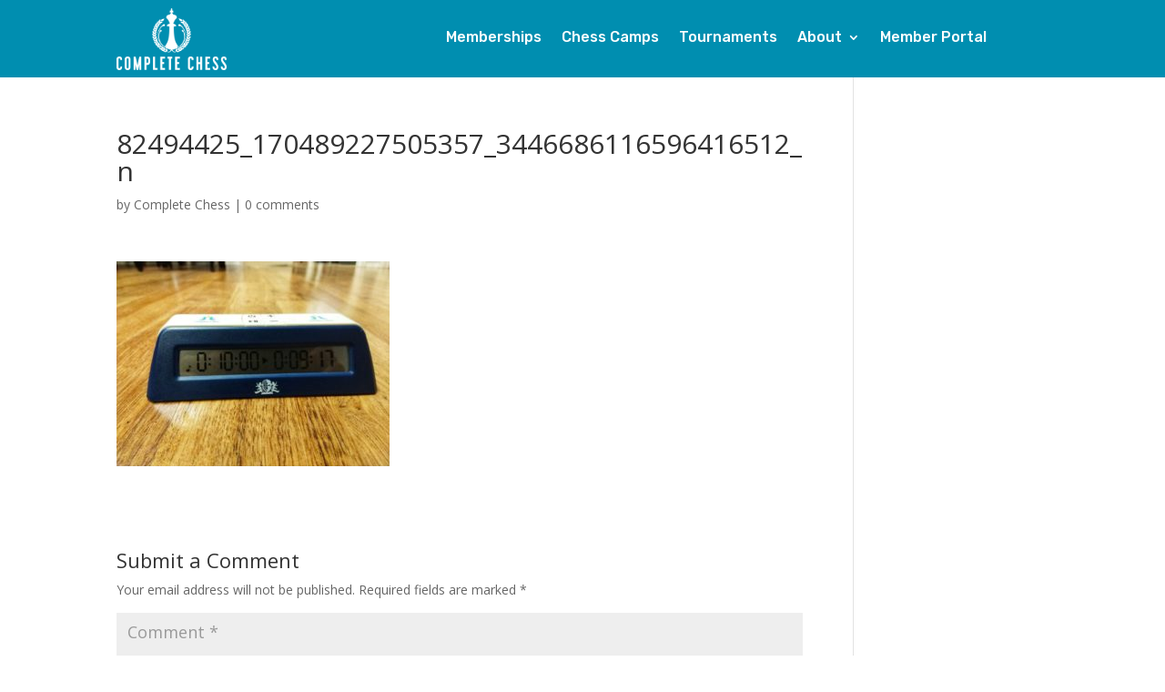

--- FILE ---
content_type: text/html; charset=UTF-8
request_url: https://completechesseducation.com/?attachment_id=26703
body_size: 23580
content:
<!DOCTYPE html>
<html lang="en-US">
<head>
	<meta charset="UTF-8" />
<meta http-equiv="X-UA-Compatible" content="IE=edge">
	<link rel="pingback" href="https://completechesseducation.com/xmlrpc.php" />

	<script type="text/javascript">
		document.documentElement.className = 'js';
	</script>
	
	<script>var et_site_url='https://completechesseducation.com';var et_post_id='26703';function et_core_page_resource_fallback(a,b){"undefined"===typeof b&&(b=a.sheet.cssRules&&0===a.sheet.cssRules.length);b&&(a.onerror=null,a.onload=null,a.href?a.href=et_site_url+"/?et_core_page_resource="+a.id+et_post_id:a.src&&(a.src=et_site_url+"/?et_core_page_resource="+a.id+et_post_id))}
</script><title>82494425_170489227505357_3446686116596416512_n | Complete Chess</title>
<meta name='robots' content='max-image-preview:large' />
	<style>img:is([sizes="auto" i], [sizes^="auto," i]) { contain-intrinsic-size: 3000px 1500px }</style>
	<link rel='dns-prefetch' href='//www.googletagmanager.com' />
<link rel='dns-prefetch' href='//fonts.googleapis.com' />
<link rel="alternate" type="application/rss+xml" title="Complete Chess &raquo; Feed" href="https://completechesseducation.com/feed/" />
<link rel="alternate" type="application/rss+xml" title="Complete Chess &raquo; Comments Feed" href="https://completechesseducation.com/comments/feed/" />
<link rel="alternate" type="application/rss+xml" title="Complete Chess &raquo; 82494425_170489227505357_3446686116596416512_n Comments Feed" href="https://completechesseducation.com/?attachment_id=26703/feed/" />
		<!-- This site uses the Google Analytics by ExactMetrics plugin v7.10.0 - Using Analytics tracking - https://www.exactmetrics.com/ -->
							<script
				src="//www.googletagmanager.com/gtag/js?id=UA-105703400-1"  data-cfasync="false" data-wpfc-render="false" type="text/javascript" async></script>
			<script data-cfasync="false" data-wpfc-render="false" type="text/javascript">
				var em_version = '7.10.0';
				var em_track_user = true;
				var em_no_track_reason = '';
				
								var disableStrs = [
															'ga-disable-UA-105703400-1',
									];

				/* Function to detect opted out users */
				function __gtagTrackerIsOptedOut() {
					for (var index = 0; index < disableStrs.length; index++) {
						if (document.cookie.indexOf(disableStrs[index] + '=true') > -1) {
							return true;
						}
					}

					return false;
				}

				/* Disable tracking if the opt-out cookie exists. */
				if (__gtagTrackerIsOptedOut()) {
					for (var index = 0; index < disableStrs.length; index++) {
						window[disableStrs[index]] = true;
					}
				}

				/* Opt-out function */
				function __gtagTrackerOptout() {
					for (var index = 0; index < disableStrs.length; index++) {
						document.cookie = disableStrs[index] + '=true; expires=Thu, 31 Dec 2099 23:59:59 UTC; path=/';
						window[disableStrs[index]] = true;
					}
				}

				if ('undefined' === typeof gaOptout) {
					function gaOptout() {
						__gtagTrackerOptout();
					}
				}
								window.dataLayer = window.dataLayer || [];

				window.ExactMetricsDualTracker = {
					helpers: {},
					trackers: {},
				};
				if (em_track_user) {
					function __gtagDataLayer() {
						dataLayer.push(arguments);
					}

					function __gtagTracker(type, name, parameters) {
						if (!parameters) {
							parameters = {};
						}

						if (parameters.send_to) {
							__gtagDataLayer.apply(null, arguments);
							return;
						}

						if (type === 'event') {
							
														parameters.send_to = exactmetrics_frontend.ua;
							__gtagDataLayer(type, name, parameters);
													} else {
							__gtagDataLayer.apply(null, arguments);
						}
					}

					__gtagTracker('js', new Date());
					__gtagTracker('set', {
						'developer_id.dNDMyYj': true,
											});
															__gtagTracker('config', 'UA-105703400-1', {"forceSSL":"true"} );
										window.gtag = __gtagTracker;										(function () {
						/* https://developers.google.com/analytics/devguides/collection/analyticsjs/ */
						/* ga and __gaTracker compatibility shim. */
						var noopfn = function () {
							return null;
						};
						var newtracker = function () {
							return new Tracker();
						};
						var Tracker = function () {
							return null;
						};
						var p = Tracker.prototype;
						p.get = noopfn;
						p.set = noopfn;
						p.send = function () {
							var args = Array.prototype.slice.call(arguments);
							args.unshift('send');
							__gaTracker.apply(null, args);
						};
						var __gaTracker = function () {
							var len = arguments.length;
							if (len === 0) {
								return;
							}
							var f = arguments[len - 1];
							if (typeof f !== 'object' || f === null || typeof f.hitCallback !== 'function') {
								if ('send' === arguments[0]) {
									var hitConverted, hitObject = false, action;
									if ('event' === arguments[1]) {
										if ('undefined' !== typeof arguments[3]) {
											hitObject = {
												'eventAction': arguments[3],
												'eventCategory': arguments[2],
												'eventLabel': arguments[4],
												'value': arguments[5] ? arguments[5] : 1,
											}
										}
									}
									if ('pageview' === arguments[1]) {
										if ('undefined' !== typeof arguments[2]) {
											hitObject = {
												'eventAction': 'page_view',
												'page_path': arguments[2],
											}
										}
									}
									if (typeof arguments[2] === 'object') {
										hitObject = arguments[2];
									}
									if (typeof arguments[5] === 'object') {
										Object.assign(hitObject, arguments[5]);
									}
									if ('undefined' !== typeof arguments[1].hitType) {
										hitObject = arguments[1];
										if ('pageview' === hitObject.hitType) {
											hitObject.eventAction = 'page_view';
										}
									}
									if (hitObject) {
										action = 'timing' === arguments[1].hitType ? 'timing_complete' : hitObject.eventAction;
										hitConverted = mapArgs(hitObject);
										__gtagTracker('event', action, hitConverted);
									}
								}
								return;
							}

							function mapArgs(args) {
								var arg, hit = {};
								var gaMap = {
									'eventCategory': 'event_category',
									'eventAction': 'event_action',
									'eventLabel': 'event_label',
									'eventValue': 'event_value',
									'nonInteraction': 'non_interaction',
									'timingCategory': 'event_category',
									'timingVar': 'name',
									'timingValue': 'value',
									'timingLabel': 'event_label',
									'page': 'page_path',
									'location': 'page_location',
									'title': 'page_title',
								};
								for (arg in args) {
																		if (!(!args.hasOwnProperty(arg) || !gaMap.hasOwnProperty(arg))) {
										hit[gaMap[arg]] = args[arg];
									} else {
										hit[arg] = args[arg];
									}
								}
								return hit;
							}

							try {
								f.hitCallback();
							} catch (ex) {
							}
						};
						__gaTracker.create = newtracker;
						__gaTracker.getByName = newtracker;
						__gaTracker.getAll = function () {
							return [];
						};
						__gaTracker.remove = noopfn;
						__gaTracker.loaded = true;
						window['__gaTracker'] = __gaTracker;
					})();
									} else {
										console.log("");
					(function () {
						function __gtagTracker() {
							return null;
						}

						window['__gtagTracker'] = __gtagTracker;
						window['gtag'] = __gtagTracker;
					})();
									}
			</script>
				<!-- / Google Analytics by ExactMetrics -->
		<script type="text/javascript">
/* <![CDATA[ */
window._wpemojiSettings = {"baseUrl":"https:\/\/s.w.org\/images\/core\/emoji\/16.0.1\/72x72\/","ext":".png","svgUrl":"https:\/\/s.w.org\/images\/core\/emoji\/16.0.1\/svg\/","svgExt":".svg","source":{"concatemoji":"https:\/\/completechesseducation.com\/wp-includes\/js\/wp-emoji-release.min.js?ver=6.8.3"}};
/*! This file is auto-generated */
!function(s,n){var o,i,e;function c(e){try{var t={supportTests:e,timestamp:(new Date).valueOf()};sessionStorage.setItem(o,JSON.stringify(t))}catch(e){}}function p(e,t,n){e.clearRect(0,0,e.canvas.width,e.canvas.height),e.fillText(t,0,0);var t=new Uint32Array(e.getImageData(0,0,e.canvas.width,e.canvas.height).data),a=(e.clearRect(0,0,e.canvas.width,e.canvas.height),e.fillText(n,0,0),new Uint32Array(e.getImageData(0,0,e.canvas.width,e.canvas.height).data));return t.every(function(e,t){return e===a[t]})}function u(e,t){e.clearRect(0,0,e.canvas.width,e.canvas.height),e.fillText(t,0,0);for(var n=e.getImageData(16,16,1,1),a=0;a<n.data.length;a++)if(0!==n.data[a])return!1;return!0}function f(e,t,n,a){switch(t){case"flag":return n(e,"\ud83c\udff3\ufe0f\u200d\u26a7\ufe0f","\ud83c\udff3\ufe0f\u200b\u26a7\ufe0f")?!1:!n(e,"\ud83c\udde8\ud83c\uddf6","\ud83c\udde8\u200b\ud83c\uddf6")&&!n(e,"\ud83c\udff4\udb40\udc67\udb40\udc62\udb40\udc65\udb40\udc6e\udb40\udc67\udb40\udc7f","\ud83c\udff4\u200b\udb40\udc67\u200b\udb40\udc62\u200b\udb40\udc65\u200b\udb40\udc6e\u200b\udb40\udc67\u200b\udb40\udc7f");case"emoji":return!a(e,"\ud83e\udedf")}return!1}function g(e,t,n,a){var r="undefined"!=typeof WorkerGlobalScope&&self instanceof WorkerGlobalScope?new OffscreenCanvas(300,150):s.createElement("canvas"),o=r.getContext("2d",{willReadFrequently:!0}),i=(o.textBaseline="top",o.font="600 32px Arial",{});return e.forEach(function(e){i[e]=t(o,e,n,a)}),i}function t(e){var t=s.createElement("script");t.src=e,t.defer=!0,s.head.appendChild(t)}"undefined"!=typeof Promise&&(o="wpEmojiSettingsSupports",i=["flag","emoji"],n.supports={everything:!0,everythingExceptFlag:!0},e=new Promise(function(e){s.addEventListener("DOMContentLoaded",e,{once:!0})}),new Promise(function(t){var n=function(){try{var e=JSON.parse(sessionStorage.getItem(o));if("object"==typeof e&&"number"==typeof e.timestamp&&(new Date).valueOf()<e.timestamp+604800&&"object"==typeof e.supportTests)return e.supportTests}catch(e){}return null}();if(!n){if("undefined"!=typeof Worker&&"undefined"!=typeof OffscreenCanvas&&"undefined"!=typeof URL&&URL.createObjectURL&&"undefined"!=typeof Blob)try{var e="postMessage("+g.toString()+"("+[JSON.stringify(i),f.toString(),p.toString(),u.toString()].join(",")+"));",a=new Blob([e],{type:"text/javascript"}),r=new Worker(URL.createObjectURL(a),{name:"wpTestEmojiSupports"});return void(r.onmessage=function(e){c(n=e.data),r.terminate(),t(n)})}catch(e){}c(n=g(i,f,p,u))}t(n)}).then(function(e){for(var t in e)n.supports[t]=e[t],n.supports.everything=n.supports.everything&&n.supports[t],"flag"!==t&&(n.supports.everythingExceptFlag=n.supports.everythingExceptFlag&&n.supports[t]);n.supports.everythingExceptFlag=n.supports.everythingExceptFlag&&!n.supports.flag,n.DOMReady=!1,n.readyCallback=function(){n.DOMReady=!0}}).then(function(){return e}).then(function(){var e;n.supports.everything||(n.readyCallback(),(e=n.source||{}).concatemoji?t(e.concatemoji):e.wpemoji&&e.twemoji&&(t(e.twemoji),t(e.wpemoji)))}))}((window,document),window._wpemojiSettings);
/* ]]> */
</script>
<meta content="Complete Chess v.v.01" name="generator"/><link rel='stylesheet' id='wc-blocks-integration-css' href='https://completechesseducation.com/wp-content/plugins/woocommerce-subscriptions/vendor/woocommerce/subscriptions-core/build/index.css?ver=4.5.0' type='text/css' media='all' />
<style id='wp-emoji-styles-inline-css' type='text/css'>

	img.wp-smiley, img.emoji {
		display: inline !important;
		border: none !important;
		box-shadow: none !important;
		height: 1em !important;
		width: 1em !important;
		margin: 0 0.07em !important;
		vertical-align: -0.1em !important;
		background: none !important;
		padding: 0 !important;
	}
</style>
<link rel='stylesheet' id='wp-block-library-css' href='https://completechesseducation.com/wp-includes/css/dist/block-library/style.min.css?ver=6.8.3' type='text/css' media='all' />
<style id='classic-theme-styles-inline-css' type='text/css'>
/*! This file is auto-generated */
.wp-block-button__link{color:#fff;background-color:#32373c;border-radius:9999px;box-shadow:none;text-decoration:none;padding:calc(.667em + 2px) calc(1.333em + 2px);font-size:1.125em}.wp-block-file__button{background:#32373c;color:#fff;text-decoration:none}
</style>
<link rel='stylesheet' id='wc-memberships-blocks-css' href='https://completechesseducation.com/wp-content/plugins/woocommerce-memberships/assets/css/blocks/wc-memberships-blocks.min.css?ver=1.23.0' type='text/css' media='all' />
<style id='global-styles-inline-css' type='text/css'>
:root{--wp--preset--aspect-ratio--square: 1;--wp--preset--aspect-ratio--4-3: 4/3;--wp--preset--aspect-ratio--3-4: 3/4;--wp--preset--aspect-ratio--3-2: 3/2;--wp--preset--aspect-ratio--2-3: 2/3;--wp--preset--aspect-ratio--16-9: 16/9;--wp--preset--aspect-ratio--9-16: 9/16;--wp--preset--color--black: #000000;--wp--preset--color--cyan-bluish-gray: #abb8c3;--wp--preset--color--white: #ffffff;--wp--preset--color--pale-pink: #f78da7;--wp--preset--color--vivid-red: #cf2e2e;--wp--preset--color--luminous-vivid-orange: #ff6900;--wp--preset--color--luminous-vivid-amber: #fcb900;--wp--preset--color--light-green-cyan: #7bdcb5;--wp--preset--color--vivid-green-cyan: #00d084;--wp--preset--color--pale-cyan-blue: #8ed1fc;--wp--preset--color--vivid-cyan-blue: #0693e3;--wp--preset--color--vivid-purple: #9b51e0;--wp--preset--gradient--vivid-cyan-blue-to-vivid-purple: linear-gradient(135deg,rgba(6,147,227,1) 0%,rgb(155,81,224) 100%);--wp--preset--gradient--light-green-cyan-to-vivid-green-cyan: linear-gradient(135deg,rgb(122,220,180) 0%,rgb(0,208,130) 100%);--wp--preset--gradient--luminous-vivid-amber-to-luminous-vivid-orange: linear-gradient(135deg,rgba(252,185,0,1) 0%,rgba(255,105,0,1) 100%);--wp--preset--gradient--luminous-vivid-orange-to-vivid-red: linear-gradient(135deg,rgba(255,105,0,1) 0%,rgb(207,46,46) 100%);--wp--preset--gradient--very-light-gray-to-cyan-bluish-gray: linear-gradient(135deg,rgb(238,238,238) 0%,rgb(169,184,195) 100%);--wp--preset--gradient--cool-to-warm-spectrum: linear-gradient(135deg,rgb(74,234,220) 0%,rgb(151,120,209) 20%,rgb(207,42,186) 40%,rgb(238,44,130) 60%,rgb(251,105,98) 80%,rgb(254,248,76) 100%);--wp--preset--gradient--blush-light-purple: linear-gradient(135deg,rgb(255,206,236) 0%,rgb(152,150,240) 100%);--wp--preset--gradient--blush-bordeaux: linear-gradient(135deg,rgb(254,205,165) 0%,rgb(254,45,45) 50%,rgb(107,0,62) 100%);--wp--preset--gradient--luminous-dusk: linear-gradient(135deg,rgb(255,203,112) 0%,rgb(199,81,192) 50%,rgb(65,88,208) 100%);--wp--preset--gradient--pale-ocean: linear-gradient(135deg,rgb(255,245,203) 0%,rgb(182,227,212) 50%,rgb(51,167,181) 100%);--wp--preset--gradient--electric-grass: linear-gradient(135deg,rgb(202,248,128) 0%,rgb(113,206,126) 100%);--wp--preset--gradient--midnight: linear-gradient(135deg,rgb(2,3,129) 0%,rgb(40,116,252) 100%);--wp--preset--font-size--small: 13px;--wp--preset--font-size--medium: 20px;--wp--preset--font-size--large: 36px;--wp--preset--font-size--x-large: 42px;--wp--preset--spacing--20: 0.44rem;--wp--preset--spacing--30: 0.67rem;--wp--preset--spacing--40: 1rem;--wp--preset--spacing--50: 1.5rem;--wp--preset--spacing--60: 2.25rem;--wp--preset--spacing--70: 3.38rem;--wp--preset--spacing--80: 5.06rem;--wp--preset--shadow--natural: 6px 6px 9px rgba(0, 0, 0, 0.2);--wp--preset--shadow--deep: 12px 12px 50px rgba(0, 0, 0, 0.4);--wp--preset--shadow--sharp: 6px 6px 0px rgba(0, 0, 0, 0.2);--wp--preset--shadow--outlined: 6px 6px 0px -3px rgba(255, 255, 255, 1), 6px 6px rgba(0, 0, 0, 1);--wp--preset--shadow--crisp: 6px 6px 0px rgba(0, 0, 0, 1);}:where(.is-layout-flex){gap: 0.5em;}:where(.is-layout-grid){gap: 0.5em;}body .is-layout-flex{display: flex;}.is-layout-flex{flex-wrap: wrap;align-items: center;}.is-layout-flex > :is(*, div){margin: 0;}body .is-layout-grid{display: grid;}.is-layout-grid > :is(*, div){margin: 0;}:where(.wp-block-columns.is-layout-flex){gap: 2em;}:where(.wp-block-columns.is-layout-grid){gap: 2em;}:where(.wp-block-post-template.is-layout-flex){gap: 1.25em;}:where(.wp-block-post-template.is-layout-grid){gap: 1.25em;}.has-black-color{color: var(--wp--preset--color--black) !important;}.has-cyan-bluish-gray-color{color: var(--wp--preset--color--cyan-bluish-gray) !important;}.has-white-color{color: var(--wp--preset--color--white) !important;}.has-pale-pink-color{color: var(--wp--preset--color--pale-pink) !important;}.has-vivid-red-color{color: var(--wp--preset--color--vivid-red) !important;}.has-luminous-vivid-orange-color{color: var(--wp--preset--color--luminous-vivid-orange) !important;}.has-luminous-vivid-amber-color{color: var(--wp--preset--color--luminous-vivid-amber) !important;}.has-light-green-cyan-color{color: var(--wp--preset--color--light-green-cyan) !important;}.has-vivid-green-cyan-color{color: var(--wp--preset--color--vivid-green-cyan) !important;}.has-pale-cyan-blue-color{color: var(--wp--preset--color--pale-cyan-blue) !important;}.has-vivid-cyan-blue-color{color: var(--wp--preset--color--vivid-cyan-blue) !important;}.has-vivid-purple-color{color: var(--wp--preset--color--vivid-purple) !important;}.has-black-background-color{background-color: var(--wp--preset--color--black) !important;}.has-cyan-bluish-gray-background-color{background-color: var(--wp--preset--color--cyan-bluish-gray) !important;}.has-white-background-color{background-color: var(--wp--preset--color--white) !important;}.has-pale-pink-background-color{background-color: var(--wp--preset--color--pale-pink) !important;}.has-vivid-red-background-color{background-color: var(--wp--preset--color--vivid-red) !important;}.has-luminous-vivid-orange-background-color{background-color: var(--wp--preset--color--luminous-vivid-orange) !important;}.has-luminous-vivid-amber-background-color{background-color: var(--wp--preset--color--luminous-vivid-amber) !important;}.has-light-green-cyan-background-color{background-color: var(--wp--preset--color--light-green-cyan) !important;}.has-vivid-green-cyan-background-color{background-color: var(--wp--preset--color--vivid-green-cyan) !important;}.has-pale-cyan-blue-background-color{background-color: var(--wp--preset--color--pale-cyan-blue) !important;}.has-vivid-cyan-blue-background-color{background-color: var(--wp--preset--color--vivid-cyan-blue) !important;}.has-vivid-purple-background-color{background-color: var(--wp--preset--color--vivid-purple) !important;}.has-black-border-color{border-color: var(--wp--preset--color--black) !important;}.has-cyan-bluish-gray-border-color{border-color: var(--wp--preset--color--cyan-bluish-gray) !important;}.has-white-border-color{border-color: var(--wp--preset--color--white) !important;}.has-pale-pink-border-color{border-color: var(--wp--preset--color--pale-pink) !important;}.has-vivid-red-border-color{border-color: var(--wp--preset--color--vivid-red) !important;}.has-luminous-vivid-orange-border-color{border-color: var(--wp--preset--color--luminous-vivid-orange) !important;}.has-luminous-vivid-amber-border-color{border-color: var(--wp--preset--color--luminous-vivid-amber) !important;}.has-light-green-cyan-border-color{border-color: var(--wp--preset--color--light-green-cyan) !important;}.has-vivid-green-cyan-border-color{border-color: var(--wp--preset--color--vivid-green-cyan) !important;}.has-pale-cyan-blue-border-color{border-color: var(--wp--preset--color--pale-cyan-blue) !important;}.has-vivid-cyan-blue-border-color{border-color: var(--wp--preset--color--vivid-cyan-blue) !important;}.has-vivid-purple-border-color{border-color: var(--wp--preset--color--vivid-purple) !important;}.has-vivid-cyan-blue-to-vivid-purple-gradient-background{background: var(--wp--preset--gradient--vivid-cyan-blue-to-vivid-purple) !important;}.has-light-green-cyan-to-vivid-green-cyan-gradient-background{background: var(--wp--preset--gradient--light-green-cyan-to-vivid-green-cyan) !important;}.has-luminous-vivid-amber-to-luminous-vivid-orange-gradient-background{background: var(--wp--preset--gradient--luminous-vivid-amber-to-luminous-vivid-orange) !important;}.has-luminous-vivid-orange-to-vivid-red-gradient-background{background: var(--wp--preset--gradient--luminous-vivid-orange-to-vivid-red) !important;}.has-very-light-gray-to-cyan-bluish-gray-gradient-background{background: var(--wp--preset--gradient--very-light-gray-to-cyan-bluish-gray) !important;}.has-cool-to-warm-spectrum-gradient-background{background: var(--wp--preset--gradient--cool-to-warm-spectrum) !important;}.has-blush-light-purple-gradient-background{background: var(--wp--preset--gradient--blush-light-purple) !important;}.has-blush-bordeaux-gradient-background{background: var(--wp--preset--gradient--blush-bordeaux) !important;}.has-luminous-dusk-gradient-background{background: var(--wp--preset--gradient--luminous-dusk) !important;}.has-pale-ocean-gradient-background{background: var(--wp--preset--gradient--pale-ocean) !important;}.has-electric-grass-gradient-background{background: var(--wp--preset--gradient--electric-grass) !important;}.has-midnight-gradient-background{background: var(--wp--preset--gradient--midnight) !important;}.has-small-font-size{font-size: var(--wp--preset--font-size--small) !important;}.has-medium-font-size{font-size: var(--wp--preset--font-size--medium) !important;}.has-large-font-size{font-size: var(--wp--preset--font-size--large) !important;}.has-x-large-font-size{font-size: var(--wp--preset--font-size--x-large) !important;}
:where(.wp-block-post-template.is-layout-flex){gap: 1.25em;}:where(.wp-block-post-template.is-layout-grid){gap: 1.25em;}
:where(.wp-block-columns.is-layout-flex){gap: 2em;}:where(.wp-block-columns.is-layout-grid){gap: 2em;}
:root :where(.wp-block-pullquote){font-size: 1.5em;line-height: 1.6;}
</style>
<link rel='stylesheet' id='learndash_quiz_front_css-css' href='//completechesseducation.com/wp-content/plugins/sfwd-lms/themes/legacy/templates/learndash_quiz_front.min.css?ver=4.3.0.2' type='text/css' media='all' />
<link rel='stylesheet' id='jquery-dropdown-css-css' href='//completechesseducation.com/wp-content/plugins/sfwd-lms/assets/css/jquery.dropdown.min.css?ver=4.3.0.2' type='text/css' media='all' />
<link rel='stylesheet' id='learndash_lesson_video-css' href='//completechesseducation.com/wp-content/plugins/sfwd-lms/themes/legacy/templates/learndash_lesson_video.min.css?ver=4.3.0.2' type='text/css' media='all' />
<link rel='stylesheet' id='woocommerce-layout-css' href='https://completechesseducation.com/wp-content/plugins/woocommerce/assets/css/woocommerce-layout.css?ver=10.3.5' type='text/css' media='all' />
<link rel='stylesheet' id='woocommerce-smallscreen-css' href='https://completechesseducation.com/wp-content/plugins/woocommerce/assets/css/woocommerce-smallscreen.css?ver=10.3.5' type='text/css' media='only screen and (max-width: 768px)' />
<link rel='stylesheet' id='woocommerce-general-css' href='https://completechesseducation.com/wp-content/plugins/woocommerce/assets/css/woocommerce.css?ver=10.3.5' type='text/css' media='all' />
<style id='woocommerce-inline-inline-css' type='text/css'>
.woocommerce form .form-row .required { visibility: visible; }
</style>
<link rel='stylesheet' id='if-menu-site-css-css' href='https://completechesseducation.com/wp-content/plugins/if-menu/assets/if-menu-site.css?ver=6.8.3' type='text/css' media='all' />
<link rel='stylesheet' id='brands-styles-css' href='https://completechesseducation.com/wp-content/plugins/woocommerce/assets/css/brands.css?ver=10.3.5' type='text/css' media='all' />
<link rel='stylesheet' id='wc-memberships-frontend-css' href='https://completechesseducation.com/wp-content/plugins/woocommerce-memberships/assets/css/frontend/wc-memberships-frontend.min.css?ver=1.23.0' type='text/css' media='all' />
<link rel='stylesheet' id='parent-style-css' href='https://completechesseducation.com/wp-content/themes/Divi/style.dev.css?ver=6.8.3' type='text/css' media='all' />
<link rel='stylesheet' id='divi-fonts-css' href='https://fonts.googleapis.com/css?family=Open+Sans:300italic,400italic,600italic,700italic,800italic,400,300,600,700,800&#038;subset=latin,latin-ext&#038;display=swap' type='text/css' media='all' />
<link rel='stylesheet' id='divi-style-css' href='https://completechesseducation.com/wp-content/themes/complete-chess/style.css?ver=4.9.7' type='text/css' media='all' />
<link rel='stylesheet' id='learndash-front-css' href='//completechesseducation.com/wp-content/plugins/sfwd-lms/themes/ld30/assets/css/learndash.min.css?ver=4.3.0.2' type='text/css' media='all' />
<style id='learndash-front-inline-css' type='text/css'>
		.learndash-wrapper .ld-item-list .ld-item-list-item.ld-is-next,
		.learndash-wrapper .wpProQuiz_content .wpProQuiz_questionListItem label:focus-within {
			border-color: #008eb0;
		}

		/*
		.learndash-wrapper a:not(.ld-button):not(#quiz_continue_link):not(.ld-focus-menu-link):not(.btn-blue):not(#quiz_continue_link):not(.ld-js-register-account):not(#ld-focus-mode-course-heading):not(#btn-join):not(.ld-item-name):not(.ld-table-list-item-preview):not(.ld-lesson-item-preview-heading),
		 */

		.learndash-wrapper .ld-breadcrumbs a,
		.learndash-wrapper .ld-lesson-item.ld-is-current-lesson .ld-lesson-item-preview-heading,
		.learndash-wrapper .ld-lesson-item.ld-is-current-lesson .ld-lesson-title,
		.learndash-wrapper .ld-primary-color-hover:hover,
		.learndash-wrapper .ld-primary-color,
		.learndash-wrapper .ld-primary-color-hover:hover,
		.learndash-wrapper .ld-primary-color,
		.learndash-wrapper .ld-tabs .ld-tabs-navigation .ld-tab.ld-active,
		.learndash-wrapper .ld-button.ld-button-transparent,
		.learndash-wrapper .ld-button.ld-button-reverse,
		.learndash-wrapper .ld-icon-certificate,
		.learndash-wrapper .ld-login-modal .ld-login-modal-login .ld-modal-heading,
		#wpProQuiz_user_content a,
		.learndash-wrapper .ld-item-list .ld-item-list-item a.ld-item-name:hover,
		.learndash-wrapper .ld-focus-comments__heading-actions .ld-expand-button,
		.learndash-wrapper .ld-focus-comments__heading a,
		.learndash-wrapper .ld-focus-comments .comment-respond a,
		.learndash-wrapper .ld-focus-comment .ld-comment-reply a.comment-reply-link:hover,
		.learndash-wrapper .ld-expand-button.ld-button-alternate {
			color: #008eb0 !important;
		}

		.learndash-wrapper .ld-focus-comment.bypostauthor>.ld-comment-wrapper,
		.learndash-wrapper .ld-focus-comment.role-group_leader>.ld-comment-wrapper,
		.learndash-wrapper .ld-focus-comment.role-administrator>.ld-comment-wrapper {
			background-color:rgba(0, 142, 176, 0.03) !important;
		}


		.learndash-wrapper .ld-primary-background,
		.learndash-wrapper .ld-tabs .ld-tabs-navigation .ld-tab.ld-active:after {
			background: #008eb0 !important;
		}



		.learndash-wrapper .ld-course-navigation .ld-lesson-item.ld-is-current-lesson .ld-status-incomplete,
		.learndash-wrapper .ld-focus-comment.bypostauthor:not(.ptype-sfwd-assignment) >.ld-comment-wrapper>.ld-comment-avatar img,
		.learndash-wrapper .ld-focus-comment.role-group_leader>.ld-comment-wrapper>.ld-comment-avatar img,
		.learndash-wrapper .ld-focus-comment.role-administrator>.ld-comment-wrapper>.ld-comment-avatar img {
			border-color: #008eb0 !important;
		}



		.learndash-wrapper .ld-loading::before {
			border-top:3px solid #008eb0 !important;
		}

		.learndash-wrapper .ld-button:hover:not(.learndash-link-previous-incomplete):not(.ld-button-transparent),
		#learndash-tooltips .ld-tooltip:after,
		#learndash-tooltips .ld-tooltip,
		.learndash-wrapper .ld-primary-background,
		.learndash-wrapper .btn-join,
		.learndash-wrapper #btn-join,
		.learndash-wrapper .ld-button:not(.ld-button-reverse):not(.learndash-link-previous-incomplete):not(.ld-button-transparent),
		.learndash-wrapper .ld-expand-button,
		.learndash-wrapper .wpProQuiz_content .wpProQuiz_button:not(.wpProQuiz_button_reShowQuestion):not(.wpProQuiz_button_restartQuiz),
		.learndash-wrapper .wpProQuiz_content .wpProQuiz_button2,
		.learndash-wrapper .ld-focus .ld-focus-sidebar .ld-course-navigation-heading,
		.learndash-wrapper .ld-focus .ld-focus-sidebar .ld-focus-sidebar-trigger,
		.learndash-wrapper .ld-focus-comments .form-submit #submit,
		.learndash-wrapper .ld-login-modal input[type='submit'],
		.learndash-wrapper .ld-login-modal .ld-login-modal-register,
		.learndash-wrapper .wpProQuiz_content .wpProQuiz_certificate a.btn-blue,
		.learndash-wrapper .ld-focus .ld-focus-header .ld-user-menu .ld-user-menu-items a,
		#wpProQuiz_user_content table.wp-list-table thead th,
		#wpProQuiz_overlay_close,
		.learndash-wrapper .ld-expand-button.ld-button-alternate .ld-icon {
			background-color: #008eb0 !important;
		}

		.learndash-wrapper .ld-focus .ld-focus-header .ld-user-menu .ld-user-menu-items:before {
			border-bottom-color: #008eb0 !important;
		}

		.learndash-wrapper .ld-button.ld-button-transparent:hover {
			background: transparent !important;
		}

		.learndash-wrapper .ld-focus .ld-focus-header .sfwd-mark-complete .learndash_mark_complete_button,
		.learndash-wrapper .ld-focus .ld-focus-header #sfwd-mark-complete #learndash_mark_complete_button,
		.learndash-wrapper .ld-button.ld-button-transparent,
		.learndash-wrapper .ld-button.ld-button-alternate,
		.learndash-wrapper .ld-expand-button.ld-button-alternate {
			background-color:transparent !important;
		}

		.learndash-wrapper .ld-focus-header .ld-user-menu .ld-user-menu-items a,
		.learndash-wrapper .ld-button.ld-button-reverse:hover,
		.learndash-wrapper .ld-alert-success .ld-alert-icon.ld-icon-certificate,
		.learndash-wrapper .ld-alert-warning .ld-button:not(.learndash-link-previous-incomplete),
		.learndash-wrapper .ld-primary-background.ld-status {
			color:white !important;
		}

		.learndash-wrapper .ld-status.ld-status-unlocked {
			background-color: rgba(0,142,176,0.2) !important;
			color: #008eb0 !important;
		}

		.learndash-wrapper .wpProQuiz_content .wpProQuiz_addToplist {
			background-color: rgba(0,142,176,0.1) !important;
			border: 1px solid #008eb0 !important;
		}

		.learndash-wrapper .wpProQuiz_content .wpProQuiz_toplistTable th {
			background: #008eb0 !important;
		}

		.learndash-wrapper .wpProQuiz_content .wpProQuiz_toplistTrOdd {
			background-color: rgba(0,142,176,0.1) !important;
		}

		.learndash-wrapper .wpProQuiz_content .wpProQuiz_reviewDiv li.wpProQuiz_reviewQuestionTarget {
			background-color: #008eb0 !important;
		}
		.learndash-wrapper .wpProQuiz_content .wpProQuiz_time_limit .wpProQuiz_progress {
			background-color: #008eb0 !important;
		}
		
		.learndash-wrapper #quiz_continue_link,
		.learndash-wrapper .ld-secondary-background,
		.learndash-wrapper .learndash_mark_complete_button,
		.learndash-wrapper #learndash_mark_complete_button,
		.learndash-wrapper .ld-status-complete,
		.learndash-wrapper .ld-alert-success .ld-button,
		.learndash-wrapper .ld-alert-success .ld-alert-icon {
			background-color: #000000 !important;
		}

		.learndash-wrapper .wpProQuiz_content a#quiz_continue_link {
			background-color: #000000 !important;
		}

		.learndash-wrapper .course_progress .sending_progress_bar {
			background: #000000 !important;
		}

		.learndash-wrapper .wpProQuiz_content .wpProQuiz_button_reShowQuestion:hover, .learndash-wrapper .wpProQuiz_content .wpProQuiz_button_restartQuiz:hover {
			background-color: #000000 !important;
			opacity: 0.75;
		}

		.learndash-wrapper .ld-secondary-color-hover:hover,
		.learndash-wrapper .ld-secondary-color,
		.learndash-wrapper .ld-focus .ld-focus-header .sfwd-mark-complete .learndash_mark_complete_button,
		.learndash-wrapper .ld-focus .ld-focus-header #sfwd-mark-complete #learndash_mark_complete_button,
		.learndash-wrapper .ld-focus .ld-focus-header .sfwd-mark-complete:after {
			color: #000000 !important;
		}

		.learndash-wrapper .ld-secondary-in-progress-icon {
			border-left-color: #000000 !important;
			border-top-color: #000000 !important;
		}

		.learndash-wrapper .ld-alert-success {
			border-color: #000000;
			background-color: transparent !important;
			color: #000000;
		}

		.learndash-wrapper .wpProQuiz_content .wpProQuiz_reviewQuestion li.wpProQuiz_reviewQuestionSolved,
		.learndash-wrapper .wpProQuiz_content .wpProQuiz_box li.wpProQuiz_reviewQuestionSolved {
			background-color: #000000 !important;
		}

		.learndash-wrapper .wpProQuiz_content  .wpProQuiz_reviewLegend span.wpProQuiz_reviewColor_Answer {
			background-color: #000000 !important;
		}

		
		.learndash-wrapper .ld-alert-warning {
			background-color:transparent;
		}

		.learndash-wrapper .ld-status-waiting,
		.learndash-wrapper .ld-alert-warning .ld-alert-icon {
			background-color: #ffd105 !important;
		}

		.learndash-wrapper .ld-tertiary-color-hover:hover,
		.learndash-wrapper .ld-tertiary-color,
		.learndash-wrapper .ld-alert-warning {
			color: #ffd105 !important;
		}

		.learndash-wrapper .ld-tertiary-background {
			background-color: #ffd105 !important;
		}

		.learndash-wrapper .ld-alert-warning {
			border-color: #ffd105 !important;
		}

		.learndash-wrapper .ld-tertiary-background,
		.learndash-wrapper .ld-alert-warning .ld-alert-icon {
			color:white !important;
		}

		.learndash-wrapper .wpProQuiz_content .wpProQuiz_reviewQuestion li.wpProQuiz_reviewQuestionReview,
		.learndash-wrapper .wpProQuiz_content .wpProQuiz_box li.wpProQuiz_reviewQuestionReview {
			background-color: #ffd105 !important;
		}

		.learndash-wrapper .wpProQuiz_content  .wpProQuiz_reviewLegend span.wpProQuiz_reviewColor_Review {
			background-color: #ffd105 !important;
		}

		
</style>
<link rel='stylesheet' id='et-builder-googlefonts-cached-css' href='https://fonts.googleapis.com/css?family=Rubik:300,regular,500,600,700,800,900,300italic,italic,500italic,600italic,700italic,800italic,900italic&#038;subset=cyrillic,cyrillic-ext,hebrew,latin,latin-ext&#038;display=swap' type='text/css' media='all' />
<link rel='stylesheet' id='mailchimp-form-css-css' href='https://completechesseducation.com/wp-content/plugins/mailchimp-sync/assets/form.css?ver=20140212' type='text/css' media='all' />
<link rel='stylesheet' id='et-shortcodes-responsive-css-css' href='https://completechesseducation.com/wp-content/themes/Divi/epanel/shortcodes/css/shortcodes_responsive.css?ver=4.9.7' type='text/css' media='all' />
<link rel='stylesheet' id='magnific-popup-css' href='https://completechesseducation.com/wp-content/themes/Divi/includes/builder/styles/magnific_popup.css?ver=4.9.7' type='text/css' media='all' />
<link rel='stylesheet' id='prdctfltr-css' href='https://completechesseducation.com/wp-content/plugins/prdctfltr/includes/css/styles.css?ver=8.3.0' type='text/css' media='all' />
<script type="text/javascript" src="https://completechesseducation.com/wp-includes/js/jquery/jquery.min.js?ver=3.7.1" id="jquery-core-js"></script>
<script type="text/javascript" src="https://completechesseducation.com/wp-includes/js/jquery/jquery-migrate.min.js?ver=3.4.1" id="jquery-migrate-js"></script>
<script type="text/javascript" src="https://completechesseducation.com/wp-content/plugins/google-analytics-dashboard-for-wp/assets/js/frontend-gtag.min.js?ver=7.10.0" id="exactmetrics-frontend-script-js"></script>
<script data-cfasync="false" data-wpfc-render="false" type="text/javascript" id='exactmetrics-frontend-script-js-extra'>/* <![CDATA[ */
var exactmetrics_frontend = {"js_events_tracking":"true","download_extensions":"zip,mp3,mpeg,pdf,docx,pptx,xlsx,rar","inbound_paths":"[{\"path\":\"\\\/go\\\/\",\"label\":\"affiliate\"},{\"path\":\"\\\/recommend\\\/\",\"label\":\"affiliate\"}]","home_url":"https:\/\/completechesseducation.com","hash_tracking":"false","ua":"UA-105703400-1","v4_id":""};/* ]]> */
</script>
<script type="text/javascript" id="gk-gravityview-blocks-js-extra">
/* <![CDATA[ */
var gkGravityViewBlocks = {"home_page":"https:\/\/completechesseducation.com","ajax_url":"https:\/\/completechesseducation.com\/wp-admin\/admin-ajax.php","create_new_view_url":"https:\/\/completechesseducation.com\/wp-admin\/post-new.php?post_type=gravityview","edit_view_url":"https:\/\/completechesseducation.com\/wp-admin\/post.php?action=edit&post=%s","views":[{"value":"48938","label":"#ComalChess Endgame Tournament (#48938)"},{"value":"48945","label":"#ComalChess Endgame Tournament (Waitlist) (#48945)"},{"value":"38657","label":"04\/02\/2021 Complete Chess Grand Prix Season 2 Tournament (#38657)"},{"value":"38663","label":"04\/16\/2021 Complete Chess Grand Prix Season 2 Tournament (#38663)"},{"value":"37506","label":"08\/14\/2020 Complete Chess Grand Prix Tournament (#37506)"},{"value":"40172","label":"10\/22\/2021 Complete Chess Grand Prix Season 4 (#40172)"},{"value":"40187","label":"11\/19\/2021 Complete Chess Grand Prix Season 4 (#40187)"},{"value":"37670","label":"11\/27\/2020 Complete Chess Grand Prix Tournament (#37670)"},{"value":"18595","label":"1st Annual Somerset ISD Tournament (#18595)"},{"value":"37443","label":"2020 San Antonio Junior Championship (#37443)"},{"value":"48454","label":"2nd Annual Nathan's Tournament - Admin (#48454)"},{"value":"48279","label":"2nd Annual Nathan\u2019s Chess Tournament (#48279)"},{"value":"51367","label":"Adult Membership - New Braunfels (#51367)"},{"value":"50487","label":"Adult Membership - San Antonio (#50487)"},{"value":"51177","label":"Adult Membership - San Antonio (#51177)"},{"value":"15263","label":"Alamo Heights Jr School Chess Program Spring 2019 (#15263)"},{"value":"54319","label":"April 6 Beginner Scholastic Saturday Tournament 2024 (#54319)"},{"value":"47788","label":"April 8th Scholastic Saturday Tournament 2023 (#47788)"},{"value":"47726","label":"April Beginner Scholastic Saturday Tournament 2023 Roster (#47726)"},{"value":"48776","label":"April Gladiator Arena 2023 (#48776)"},{"value":"24344","label":"Aue Chess Program Spring 2020 (#24344)"},{"value":"15273","label":"Aue School Chess Program Spring 2019 (#15273)"},{"value":"47815","label":"August 12th Scholastic Saturday Tournament (#47815)"},{"value":"50661","label":"August 13th Sunday 1-Day (#50661)"},{"value":"44957","label":"August 14th Sunday 1-Day (#44957)"},{"value":"50812","label":"August 20th Sunday 1-Day (#50812)"},{"value":"50914","label":"August 27th 2023 Sunday 1-Day (#50914)"},{"value":"47751","label":"August 5th Beginner Saturday Scholastic Tournament (#47751)"},{"value":"50426","label":"August 6th Sunday 1-Day (#50426)"},{"value":"44950","label":"August 7th Sunday 1-Day (#44950)"},{"value":"44942","label":"August Gladiator Arena 2022 (#44942)"},{"value":"50716","label":"August Gladiator Arena 2023 (#50716)"},{"value":"47970","label":"Battle of the Flowers Camp 2023 (#47970)"},{"value":"15275","label":"Blattman Chess Program Spring 2019 (#15275)"},{"value":"24351","label":"Blattman Chess Program Spring 2020 (#24351)"},{"value":"46370","label":"Blessed Sacrament Catholic School Chess Club 2022 (#46370)"},{"value":"45549","label":"Bonham Elementary Chess Club Fall 2022 (#45549)"},{"value":"15277","label":"Boone Chess Program Spring 2019 (#15277)"},{"value":"45474","label":"Bracken Christian School Chess Club 2022 (#45474)"},{"value":"51132","label":"Bracken Christian School Chess Club Fall Session A 2023 (#51132)"},{"value":"51618","label":"Bracken Christian School Chess Club Fall Session B 2023 (#51618)"},{"value":"46843","label":"Bracken Christian School Chess Club Spring Session 1 2023 (#46843)"},{"value":"52790","label":"Bracken Christian School Chess Club Spring Session A 2024 (#52790)"},{"value":"48483","label":"Bracken Christian School Chess Club Spring Session B 2023 (#48483)"},{"value":"54168","label":"Bracken Christian School Chess Club Spring Session B 2024 (#54168)"},{"value":"39308","label":"Buy 4 get 1 Free Summer Bundle (#39308)"},{"value":"18857","label":"Cambridge Chess Program Fall 2019 (#18857)"},{"value":"40282","label":"Cambridge Chess Program Fall 2021 (#40282)"},{"value":"15267","label":"Cambridge Chess Program Spring 2019 (#15267)"},{"value":"52785","label":"Cambridge Elementary Chess Club Spring 2024 (#52785)"},{"value":"23391","label":"CC Saturday Tournament April 2020 (#23391)"},{"value":"23395","label":"CC Saturday Tournament August 2020 (#23395)"},{"value":"23398","label":"CC Saturday Tournament December 2020 (#23398)"},{"value":"23389","label":"CC Saturday Tournament February 2020 (#23389)"},{"value":"19066","label":"CC Saturday Tournament January 2020 (#19066)"},{"value":"23394","label":"CC Saturday Tournament July 2020 (#23394)"},{"value":"23393","label":"CC Saturday Tournament June 2020 (#23393)"},{"value":"23390","label":"CC Saturday Tournament March 2020 (#23390)"},{"value":"23392","label":"CC Saturday Tournament May 2020 (#23392)"},{"value":"23399","label":"CC Saturday Tournament November 2020 (#23399)"},{"value":"23396","label":"CC Saturday Tournament October 2020 (#23396)"},{"value":"23397","label":"CC Saturday Tournament September 2020 (#23397)"},{"value":"14777","label":"Chess Coach Applicants (#14777)"},{"value":"26839","label":"Children's Hospital of SA Fundraiser (#26839)"},{"value":"46712","label":"Christmas Week Camp 2022 (#46712)"},{"value":"28560","label":"Club Membership - San Antonio (#28560)"},{"value":"15830","label":"Colonies North Chess Program Spring 2019 (#15830)"},{"value":"51638","label":"Columbus Day Camp 2023 - New Braunfels (#51638)"},{"value":"51620","label":"Columbus Day Camp 2023 - San Antonio (#51620)"},{"value":"38200","label":"Complete Chess Thanksgiving Online Tournament (#38200)"},{"value":"46976","label":"December 18th Sunday 1-Day (#46976)"},{"value":"47767","label":"December 2nd Beginner Scholastic Saturday Tournament 2023 (#47767)"},{"value":"47833","label":"December 9th Scholastic Saturday Tournament 2023 (#47833)"},{"value":"52631","label":"December Gladiator Arena 2023 (#52631)"},{"value":"40270","label":"EKHLA Chess Program Fall 2021 (#40270)"},{"value":"45473","label":"EKHLA Chess Program Fall 2022 (#45473)"},{"value":"50349","label":"EKHLA Chess Program Fall 2023 (#50349)"},{"value":"24889","label":"EKHLA Chess Program Spring 2020 (#24889)"},{"value":"47065","label":"EKHLA Chess Program Spring 2023 (#47065)"},{"value":"52823","label":"EKHLA Chess Program Spring 2024 (#52823)"},{"value":"46487","label":"Election Day Camp 2022 (#46487)"},{"value":"52029","label":"Election Day Camp 2023 - San Antonio (#52029)"},{"value":"15281","label":"Ellison Chess Program Spring 2019 (#15281)"},{"value":"15283","label":"Elrod Chess Program Spring 2019 (#15283)"},{"value":"24352","label":"Elrod Chess Program Spring 2020 (#24352)"},{"value":"53051","label":"February 10 Scholastic Saturday Tournament 2024 (#53051)"},{"value":"47773","label":"February 11th Scholastic Saturday Tournament 2023 (#47773)"},{"value":"53044","label":"February 3 Beginner Scholastic Saturday Tournament 2024 (#53044)"},{"value":"52979","label":"February Gladiator Arena 2024 (#52979)"},{"value":"15284","label":"Fields Chess Program Spring 2019 (#15284)"},{"value":"24353","label":"Fields Chess Program Spring 2020 (#24353)"},{"value":"46423","label":"Flying Saucer Halloween Gambit (#46423)"},{"value":"52949","label":"Friday Knight Rapids 01\/05\/2024 (#52949)"},{"value":"52955","label":"Friday Knight Rapids 01\/12\/2024 (#52955)"},{"value":"52960","label":"Friday Knight Rapids 01\/19\/2024 (#52960)"},{"value":"52966","label":"Friday Knight Rapids 01\/26\/2024 (#52966)"},{"value":"52996","label":"Friday Knight Rapids 02\/02\/2024 (#52996)"},{"value":"53002","label":"Friday Knight Rapids 02\/09\/2024 (#53002)"},{"value":"53008","label":"Friday Knight Rapids 02\/16\/2024 (#53008)"},{"value":"53014","label":"Friday Knight Rapids 02\/23\/2024 (#53014)"},{"value":"54077","label":"Friday Knight Rapids 03\/01\/2024 (#54077)"},{"value":"54082","label":"Friday Knight Rapids 03\/08\/2024 (#54082)"},{"value":"54088","label":"Friday Knight Rapids 03\/15\/2024 (#54088)"},{"value":"54095","label":"Friday Knight Rapids 03\/22\/2024 (#54095)"},{"value":"54102","label":"Friday Knight Rapids 03\/29\/2024 (#54102)"},{"value":"51760","label":"Friday Knight Rapids 10\/13\/2023 (#51760)"},{"value":"51961","label":"Friday Knight Rapids 10\/20\/2023 (#51961)"},{"value":"51755","label":"Friday Knight Rapids 10\/6\/2023 (#51755)"},{"value":"52114","label":"Friday Knight Rapids 11\/10\/2023 (#52114)"},{"value":"52107","label":"Friday Knight Rapids 11\/3\/2023 (#52107)"},{"value":"52655","label":"Friday Knight Rapids 12\/15\/2023 (#52655)"},{"value":"52661","label":"Friday Knight Rapids 12\/22\/2023 (#52661)"},{"value":"52667","label":"Friday Knight Rapids 12\/29\/2023 (#52667)"},{"value":"52649","label":"Friday Knight Rapids 12\/8\/2023 (#52649)"},{"value":"50928","label":"Friday Knight Rapids 9\/15\/2023 (#50928)"},{"value":"50934","label":"Friday Knight Rapids 9\/22\/2023 (#50934)"},{"value":"50943","label":"Friday Knight Rapids 9\/29\/2023 (#50943)"},{"value":"50919","label":"Friday Knight Rapids 9\/8\/2023 (#50919)"},{"value":"19910","label":"GHNO Tournament (#19910)"},{"value":"43050","label":"Girls Beginner Chess Tournament (#43050)"},{"value":"43051","label":"Girls Beginner Chess Tournament - Admin (#43051)"},{"value":"17842","label":"Good Friday Camp 2020 (#17842)"},{"value":"47952","label":"Good Friday Camp 2023 (#47952)"},{"value":"54252","label":"Good Friday Camp 2024 - San Antonio (#54252)"},{"value":"41928","label":"Grand Prix Season 5 (#41928)"},{"value":"45527","label":"Great Hearts Forest Heights Chess Club 2022 (#45527)"},{"value":"45628","label":"Halloween Gambit 2022 (#45628)"},{"value":"51510","label":"Halloween Gambit 2023 - New Braunfels (#51510)"},{"value":"51504","label":"Halloween Gambit 2023 - San Antonio (#51504)"},{"value":"15271","label":"Hebrew Language Chess Program Spring 2019 (#15271)"},{"value":"19073","label":"Helotes Chess Program Fall 2019 (#19073)"},{"value":"15286","label":"Helotes Chess Program Spring 2019 (#15286)"},{"value":"24354","label":"Helotes Chess Program Spring 2020 (#24354)"},{"value":"30643","label":"High School Chess League February 2020 (#30643)"},{"value":"18372","label":"Hoffman Chess Program Fall 2019 (#18372)"},{"value":"15289","label":"Hoffmann Chess Program Spring 2019 (#15289)"},{"value":"24355","label":"Hoffmann Chess Program Spring 2020 (#24355)"},{"value":"39115","label":"Holiday Online Scholastic Tournaments (#39115)"},{"value":"53367","label":"Home School Chess Program Spring 2024 (#53367)"},{"value":"54256","label":"Home School Chess Program Spring B 2024 (#54256)"},{"value":"45517","label":"International School of San Antonio 2022 (#45517)"},{"value":"47086","label":"January 14th Scholastic Saturday Tournament 2023 (#47086)"},{"value":"47696","label":"January 14th Scholastic Saturday Tournament 2023 (#47696)"},{"value":"46979","label":"January 15th Sunday 1-Day (#46979)"},{"value":"52878","label":"January 20 Scholastic Saturday Tournament 2024 (#52878)"},{"value":"41528","label":"January 22 Scholastic Saturday Tournament 2022 (#41528)"},{"value":"46982","label":"January 22nd Sunday 1-Day (#46982)"},{"value":"46985","label":"January 29th Sunday 1-Day (#46985)"},{"value":"52869","label":"January 6 Beginner Scholastic Saturday Tournament 2024 (#52869)"},{"value":"47143","label":"January Gladiator Arena 2023 (#47143)"},{"value":"52884","label":"January Gladiator Arena 2024 (#52884)"},{"value":"18383","label":"Jesse Master Class (#18383)"},{"value":"47810","label":"July 15th Scholastic Saturday Tournament 2023 (#47810)"},{"value":"42281","label":"July 16 Beginner Scholastic Saturday Tournament 2022 (#42281)"},{"value":"37256","label":"July 17 Friday Online Tournment (#37256)"},{"value":"37255","label":"July 24 Friday Online Tournament (#37255)"},{"value":"37257","label":"July 31 Friday Online Tournament (#37257)"},{"value":"44941","label":"July 31st Sunday 1-Day (#44941)"},{"value":"47746","label":"July 8th Beginner Scholastic Saturday Tournament 2023 (#47746)"},{"value":"37253","label":"July Friday Online Tournament (#37253)"},{"value":"44488","label":"July Gladiator Arena 2022 (#44488)"},{"value":"47802","label":"June 10th Scholastic Saturday Tournament 2023 (#47802)"},{"value":"47741","label":"June 3rd Beginner Scholastic Saturday Tournament 2023 (#47741)"},{"value":"49627","label":"June Gladiator Arena 2023 (#49627)"},{"value":"24901","label":"Kallison Chess Program Spring 2020 (#24901)"},{"value":"50334","label":"Keystone Chess Club Fall Semester 2023 2nd-4th (#50334)"},{"value":"50336","label":"Keystone Chess Club Fall Semester 2023 5th-8th (#50336)"},{"value":"50332","label":"Keystone Chess Club Fall Semester 2023 K-1st (#50332)"},{"value":"52321","label":"Keystone Chess Club Spring Semester 2024 2nd-4th (#52321)"},{"value":"52329","label":"Keystone Chess Club Spring Semester 2024 5th-8th (#52329)"},{"value":"52211","label":"Keystone Chess Club Spring Semester 2024 K-1st (#52211)"},{"value":"45475","label":"Keystone Private School Chess Program Fall 2022 (#45475)"},{"value":"46415","label":"Keystone Spring 2023 (#46415)"},{"value":"49136","label":"Kidsfest 2023 Tournament (#49136)"},{"value":"51254","label":"King Membership - New Braunfels (#51254)"},{"value":"51175","label":"King Membership - San Antonio (#51175)"},{"value":"51249","label":"Knight Membership - New Braunfels (#51249)"},{"value":"51174","label":"Knight Membership - San Antonio (#51174)"},{"value":"15291","label":"Kuentz Chess Program Spring 2019 (#15291)"},{"value":"50753","label":"Labor Day Camp 2023 - New Braunfels (#50753)"},{"value":"50748","label":"Labor Day Camp 2023 - San Antonio (#50748)"},{"value":"50859","label":"Labor Day Tournament 2023 (#50859)"},{"value":"50871","label":"Labor Day Tournament 2023 - ADMIN (#50871)"},{"value":"15293","label":"Leon Springs Chess Program Spring 2019 (#15293)"},{"value":"24902","label":"Leon Springs Chess Program Spring 2020 (#24902)"},{"value":"46396","label":"Leon Valley Christian Academy Chess Club Fall 2022 (#46396)"},{"value":"46468","label":"Leon Valley Spring 2023 (#46468)"},{"value":"15295","label":"Los Reyes Chess Program Spring 2019 (#15295)"},{"value":"24903","label":"Los Reyes Chess Program Spring 2020 (#24903)"},{"value":"49020","label":"Mammen Family Public Library Tournament (#49020)"},{"value":"47780","label":"March 11th Scholastic Saturday Tournament 2023 (#47780)"},{"value":"53980","label":"March 2 Beginner Scholastic Saturday Tournament 2024 (#53980)"},{"value":"47700","label":"March 4 Beginner Scholastic Saturday Tournament 2023 (#47700)"},{"value":"53375","label":"March Gladiator Arena 2024 (#53375)"},{"value":"51306","label":"Master Maker Membership - New Braunfels (#51306)"},{"value":"51176","label":"Master Maker Membership - San Antonio (#51176)"},{"value":"47793","label":"May 13th Scholastic Saturday Tournament 2023 (#47793)"},{"value":"43422","label":"May 26 School's Out Camp (#43422)"},{"value":"43426","label":"May 27 School's Out Camp (#43426)"},{"value":"47731","label":"May 6 Beginner Scholastic Saturday Tournament 2023 Roster (#47731)"},{"value":"49320","label":"May Gladiator Arena 2023 (#49320)"},{"value":"15298","label":"McAndrew Chess Program Spring 2019 (#15298)"},{"value":"18067","label":"Memorial Day Camp 2020 (#18067)"},{"value":"54461","label":"Memorial Madness 2024 (#54461)"},{"value":"15299","label":"Mireles Chess Program Spring 2019 (#15299)"},{"value":"52972","label":"MLK Jr. day camp - San Antonio (#52972)"},{"value":"47195","label":"MLK Jr. Day Camp 2023 (#47195)"},{"value":"39113","label":"Monthly Chess Camps (#39113)"},{"value":"39114","label":"Monthly Online Chess Camps (#39114)"},{"value":"15303","label":"Mora Chess Program Spring 2019 (#15303)"},{"value":"47916","label":"NB April 22nd Scholastic Saturday Tournament 2023 (#47916)"},{"value":"47847","label":"NB April 8th Beginner Scholastic Saturday Tournament 2023 (#47847)"},{"value":"47868","label":"NB August 12th Beginner Scholastic Saturday Tournament 2023 (#47868)"},{"value":"44790","label":"NB August 13 Beginner Scholastic Saturday Tournament 2022 (#44790)"},{"value":"50178","label":"NB August 19th Scholastic Saturday Tournament 2023 (#50178)"},{"value":"44837","label":"NB August 20 Scholastic Saturday Tournament 2022 (#44837)"},{"value":"47977","label":"NB Battle of the Flowers Camp 2023 (#47977)"},{"value":"47902","label":"NB December 9th Beginner Scholastic Saturday Tournament 2023 (#47902)"},{"value":"48846","label":"NB Easter Monday Camp 2023 (#48846)"},{"value":"48252","label":"NB February 11 Beginner Scholastic Saturday Tournament 2023 (#48252)"},{"value":"47906","label":"NB February 18th Scholastic Saturday Tournament 2023 (#47906)"},{"value":"47957","label":"NB Good Friday Camp 2023 (#47957)"},{"value":"45633","label":"NB Halloween Gambit 2022 (#45633)"},{"value":"47183","label":"NB January 14 Beginner Scholastic Saturday Tournament 2023 (#47183)"},{"value":"47698","label":"NB January 14 Beginner Scholastic Saturday Tournament 2023 (#47698)"},{"value":"47192","label":"NB January 21st Scholastic Saturday Tournament 2023 (#47192)"},{"value":"47863","label":"NB July 15th Beginner Scholastic Saturday Tournament 2023 (#47863)"},{"value":"50170","label":"NB July 22nd Scholastic Saturday Tournament 2023 (#50170)"},{"value":"47857","label":"NB June 10th Beginner Scholastic Saturday Tournament 2023 (#47857)"},{"value":"47928","label":"NB June 17th Scholastic Saturday Tournament 2023 (#47928)"},{"value":"47838","label":"NB March 11th Scholastic Saturday Tournament 2023 (#47838)"},{"value":"47911","label":"NB March 18th Scholastic Saturday Tournament 2023 (#47911)"},{"value":"47852","label":"NB May 13th Beginner Scholastic Saturday Tournament 2023 (#47852)"},{"value":"47922","label":"NB May 20th Scholastic Saturday Tournament 2022 (#47922)"},{"value":"47891","label":"NB October 14th Beginner Scholastic Saturday Tournament 2023 (#47891)"},{"value":"44885","label":"NB October 29 Scholastic Saturday Tournament 2022 (#44885)"},{"value":"47795","label":"NB Presidents Day Camp 2023 (#47795)"},{"value":"44794","label":"NB September 17 Beginner Scholastic Saturday Tournament 2022 (#44794)"},{"value":"44874","label":"NB September 24 Scholastic Saturday Tournament 2022 (#44874)"},{"value":"47886","label":"NB September 9th Beginner Scholastic Saturday Tournament 2023 (#47886)"},{"value":"47941","label":"NB Spring Break Camp 2023 (#47941)"},{"value":"48037","label":"NB Summer Camp 2023 Week 1 (#48037)"},{"value":"48219","label":"NB Summer Camp 2023 Week 10 (#48219)"},{"value":"48231","label":"NB Summer Camp 2023 Week 11 (#48231)"},{"value":"48095","label":"NB Summer Camp 2023 Week 2 (#48095)"},{"value":"48129","label":"NB Summer Camp 2023 Week 3 (#48129)"},{"value":"48139","label":"NB Summer Camp 2023 Week 4 (#48139)"},{"value":"48161","label":"NB Summer Camp 2023 Week 5 (#48161)"},{"value":"48171","label":"NB Summer Camp 2023 Week 6 (#48171)"},{"value":"48184","label":"NB Summer Camp 2023 Week 7 (#48184)"},{"value":"48194","label":"NB Summer Camp 2023 Week 8 (#48194)"},{"value":"48204","label":"NB Summer Camp 2023 Week 9 (#48204)"},{"value":"50520","label":"NBCA Chess Program Fall 2023 1st - 2nd (#50520)"},{"value":"50521","label":"NBCA Chess Program Fall 2023 3rd - 5th (#50521)"},{"value":"50602","label":"NBCA Chess Program Fall 2023 6th - 12th (#50602)"},{"value":"52792","label":"NBCA Chess Program Spring 2024 (#52792)"},{"value":"19811","label":"NEISD Tournament (#19811)"},{"value":"47023","label":"New Braunfels Christmas Week Camp 2022 (#47023)"},{"value":"16131","label":"New Braunfels Summer Camp 2019 (#16131)"},{"value":"43309","label":"New Braunfels Summer Camp 2022 Week 1 (#43309)"},{"value":"43310","label":"New Braunfels Summer Camp 2022 Week 2 (#43310)"},{"value":"43314","label":"New Braunfels Summer Camp 2022 Week 3 (#43314)"},{"value":"43318","label":"New Braunfels Summer Camp 2022 Week 4 (#43318)"},{"value":"43321","label":"New Braunfels Summer Camp 2022 Week 5 (#43321)"},{"value":"43324","label":"New Braunfels Summer Camp 2022 Week 6 (#43324)"},{"value":"43327","label":"New Braunfels Summer Camp 2022 Week 7 (#43327)"},{"value":"45981","label":"New Braunfels Sundays October 2022 (#45981)"},{"value":"46631","label":"New Braunfels Thanksgiving Camp 2022 (#46631)"},{"value":"46918","label":"New Year's Open 2023 (#46918)"},{"value":"46714","label":"New Year's Week Camp 2022 (#46714)"},{"value":"52811","label":"New Years Open 2024 (#52811)"},{"value":"52809","label":"New Years Open 2024 Admin View (#52809)"},{"value":"18089","label":"Nigel Short Lecture (#18089)"},{"value":"18140","label":"Nigel Short Lecture Austin (#18140)"},{"value":"18090","label":"Nigel Short Simul (#18090)"},{"value":"18141","label":"Nigel Short Simul Austin (#18141)"},{"value":"19907","label":"NISD Tournament (#19907)"},{"value":"47896","label":"November 11th Beginner Scholastic Saturday Tournament 2023 (#47896)"},{"value":"47763","label":"November 4th Beginner Scholastic Saturday Tournament 2023 (#47763)"},{"value":"46428","label":"November Gladiator Arena 2022 (#46428)"},{"value":"52296","label":"November Gladiator Arena 2023 (#52296)"},{"value":"47827","label":"October 14th Scholastic Saturday Tournament 2023 (#47827)"},{"value":"47756","label":"October 7th Beginner Scholastic Saturday Tournament 2023 (#47756)"},{"value":"45933","label":"October 9th Sunday 1-Day 2022 (#45933)"},{"value":"45954","label":"October Gladiator Arena 2022 (#45954)"},{"value":"51857","label":"October Gladiator Arena 2023 (#51857)"},{"value":"51042","label":"Ogden Elementary Chess Program Fall 2023 (#51042)"},{"value":"19463","label":"Oktoberfest Tournament 2022 (#19463)"},{"value":"37137","label":"Online Chess Camp (#37137)"},{"value":"24909","label":"Ott Chess Program Spring 2020 (#24909)"},{"value":"40893","label":"Parent's Night Out (#40893)"},{"value":"51238","label":"Pawn Membership - New Braunfels (#51238)"},{"value":"51173","label":"Pawn Membership - San Antonio (#51173)"},{"value":"17840","label":"President's Day Camp 2020 (#17840)"},{"value":"47735","label":"Presidents Day Camp 2023 (#47735)"},{"value":"53222","label":"Presidents' Day Camp 2024 - San Antonio (#53222)"},{"value":"53063","label":"Region VI 2024 (#53063)"},{"value":"53058","label":"Region VI 2024 - Admin (#53058)"},{"value":"19609","label":"Region VI Championships 2020 (#19609)"},{"value":"45531","label":"Rise Inspire Academy Fall 2022 (#45531)"},{"value":"19802","label":"SA Food Bank Fundraiser (#19802)"},{"value":"18376","label":"SA Threads Fundraiser (#18376)"},{"value":"49674","label":"San Antonio Blitz Championship 2023 (#49674)"},{"value":"48805","label":"San Antonio Chess Club Championship 2023 (#48805)"},{"value":"54450","label":"San Antonio Chess Club Championship 2024 (#54450)"},{"value":"44724","label":"San Antonio City Championship 2022 Waitlist (#44724)"},{"value":"49132","label":"San Antonio City Championship 2023 (#49132)"},{"value":"49897","label":"San Antonio City Championship 2023 Blitz (#49897)"},{"value":"50027","label":"San Antonio City Championship 2023 FIDE\/Championship (#50027)"},{"value":"50041","label":"San Antonio City Championship 2023 Novice (#50041)"},{"value":"50036","label":"San Antonio City Championship 2023 Reserve (#50036)"},{"value":"54466","label":"San Antonio City Championship 2024 (#54466)"},{"value":"54474","label":"San Antonio City Championship 2024 - Admin (#54474)"},{"value":"43850","label":"San Antonio Middle\/High School City Championship (#43850)"},{"value":"18071","label":"Saturday Camp April 2020 (#18071)"},{"value":"18074","label":"Saturday Camp December 2019 (#18074)"},{"value":"18083","label":"Saturday Camp February 2020 (#18083)"},{"value":"18082","label":"Saturday Camp January 2020 (#18082)"},{"value":"18075","label":"Saturday Camp March 2020 (#18075)"},{"value":"18073","label":"Saturday Camp May 2020 (#18073)"},{"value":"18072","label":"Saturday Camp November 2019 (#18072)"},{"value":"18070","label":"Saturday Camp October 2019 (#18070)"},{"value":"18069","label":"Saturday Camp September 2019 (#18069)"},{"value":"20491","label":"Saturday Swiss April 2020 (#20491)"},{"value":"22698","label":"Saturday Swiss August 2020 (#22698)"},{"value":"20102","label":"Saturday Swiss Austin April 2020 (#20102)"},{"value":"24067","label":"Saturday Swiss Austin August 2020 (#24067)"},{"value":"20101","label":"Saturday Swiss Austin February 2020 (#20101)"},{"value":"20100","label":"Saturday Swiss Austin January 2020 (#20100)"},{"value":"24066","label":"Saturday Swiss Austin July 2020 (#24066)"},{"value":"20103","label":"Saturday Swiss Austin June 2020 (#20103)"},{"value":"20105","label":"Saturday Swiss Austin March 2020 (#20105)"},{"value":"20104","label":"Saturday Swiss Austin May 2020 (#20104)"},{"value":"18284","label":"Saturday Swiss Austin November 2019 (#18284)"},{"value":"18285","label":"Saturday Swiss Austin October 2019 (#18285)"},{"value":"24069","label":"Saturday Swiss Austin October 2020 (#24069)"},{"value":"18283","label":"Saturday Swiss Austin September 2019 (#18283)"},{"value":"24068","label":"Saturday Swiss Austin September 2020 (#24068)"},{"value":"22702","label":"Saturday Swiss December 2020 (#22702)"},{"value":"20488","label":"Saturday Swiss February 2020 (#20488)"},{"value":"20487","label":"Saturday Swiss January 2020 (#20487)"},{"value":"22697","label":"Saturday Swiss July 2020 (#22697)"},{"value":"20493","label":"Saturday Swiss June 2020 (#20493)"},{"value":"20490","label":"Saturday Swiss March 2020 (#20490)"},{"value":"20492","label":"Saturday Swiss May 2020 (#20492)"},{"value":"22701","label":"Saturday Swiss November 2020 (#22701)"},{"value":"22700","label":"Saturday Swiss October 2020 (#22700)"},{"value":"22699","label":"Saturday Swiss September 2020 (#22699)"},{"value":"20097","label":"Scholastic Saturday Austin April 2020 (#20097)"},{"value":"24081","label":"Scholastic Saturday Austin August 2020 (#24081)"},{"value":"20095","label":"Scholastic Saturday Austin February 2020 (#20095)"},{"value":"20094","label":"Scholastic Saturday Austin January 2020 (#20094)"},{"value":"24080","label":"Scholastic Saturday Austin July 2020 (#24080)"},{"value":"20098","label":"Scholastic Saturday Austin June 2020 (#20098)"},{"value":"20096","label":"Scholastic Saturday Austin March 2020 (#20096)"},{"value":"20099","label":"Scholastic Saturday Austin May 2020 (#20099)"},{"value":"18277","label":"Scholastic Saturday Austin November 2019 (#18277)"},{"value":"18279","label":"Scholastic Saturday Austin October 2019 (#18279)"},{"value":"24083","label":"Scholastic Saturday Austin October 2020 (#24083)"},{"value":"18278","label":"Scholastic Saturday Austin September 2019 (#18278)"},{"value":"24082","label":"Scholastic Saturday Austin September 2020 (#24082)"},{"value":"51082","label":"Scholastic Saturday September 2023 - New Braunfels (#51082)"},{"value":"20480","label":"Scholastic Saturday Tournament April 2020 (#20480)"},{"value":"22673","label":"Scholastic Saturday Tournament August 2020 (#22673)"},{"value":"22677","label":"Scholastic Saturday Tournament December 2020 (#22677)"},{"value":"20477","label":"Scholastic Saturday Tournament February 2020 (#20477)"},{"value":"19068","label":"Scholastic Saturday Tournament January 2020 (#19068)"},{"value":"20476","label":"Scholastic Saturday Tournament January 2020 (#20476)"},{"value":"22672","label":"Scholastic Saturday Tournament July 2020 (#22672)"},{"value":"20481","label":"Scholastic Saturday Tournament June 2020 (#20481)"},{"value":"20478","label":"Scholastic Saturday Tournament March 2020 (#20478)"},{"value":"20479","label":"Scholastic Saturday Tournament May 2020 (#20479)"},{"value":"22675","label":"Scholastic Saturday Tournament November 2020 (#22675)"},{"value":"22674","label":"Scholastic Saturday Tournament October 2020 (#22674)"},{"value":"22676","label":"Scholastic Saturday Tournament September 2020 (#22676)"},{"value":"46763","label":"School of Science & Technology - Alamo Chess Program Spring 2023 (#46763)"},{"value":"45529","label":"School of Science & Technology Chess Club 2022 (#45529)"},{"value":"15302","label":"Scobee Chess Program Spring 2019 (#15302)"},{"value":"24910","label":"Scobee Chess Program Spring 2020 (#24910)"},{"value":"47821","label":"September 9th Scholastic Saturday Tournament 2023 (#47821)"},{"value":"45461","label":"September Gladiator Arena 2022 (#45461)"},{"value":"50897","label":"September Gladiator Arena 2023 (#50897)"},{"value":"41682","label":"Southwest San Antonio Classic 2022 (#41682)"},{"value":"47660","label":"Southwest San Antonio Classic 2023 (#47660)"},{"value":"53200","label":"Southwest San Antonio Classic 2024 (#53200)"},{"value":"53202","label":"Southwest San Antonio Classic 2024 - Admin (#53202)"},{"value":"19613","label":"Spring Branch After School Club Fall 2019 (#19613)"},{"value":"19806","label":"Spring Break Camp 2020 (#19806)"},{"value":"47839","label":"Spring Break Camp 2023 (#47839)"},{"value":"54149","label":"Spring Break Camp 2024 - San Antonio (#54149)"},{"value":"41687","label":"Spring Slammer 2022 (#41687)"},{"value":"48316","label":"Spring Slammer 2023 (#48316)"},{"value":"54065","label":"Spring Slammer 2024 (#54065)"},{"value":"54073","label":"Spring Slammer 2024 - Admin (#54073)"},{"value":"50960","label":"SST - Alamo Chess Program Fall 2023 1st-3rd (#50960)"},{"value":"50997","label":"SST - Alamo Chess Program Fall 2023 4th-6th (#50997)"},{"value":"52735","label":"SST - Alamo Chess Program Spring 2024 1st-3rd (#52735)"},{"value":"52746","label":"SST - Alamo Chess Program Spring 2024 4th-6th (#52746)"},{"value":"51008","label":"SST - Hill Country Chess Program Fall 2023 (#51008)"},{"value":"24890","label":"St Jose Chess Program Spring 2020 (#24890)"},{"value":"18038","label":"St Jose Program Fall 2019 (#18038)"},{"value":"50444","label":"St Matthew Chess Program Fall 2023 1st - 3rd (#50444)"},{"value":"50448","label":"St Matthew Chess Program Fall 2023 4th - 8th (#50448)"},{"value":"24891","label":"St Matthew Chess Program Spring 2020 (#24891)"},{"value":"46765","label":"St Matthew Chess Program Spring 2023 (#46765)"},{"value":"52854","label":"St Matthew Chess Program Spring 2024 4th - 8th (#52854)"},{"value":"52844","label":"St Matthew Chess Program Spring 2024 K - 3rd (#52844)"},{"value":"15279","label":"St. Matthew Catholic Chess Program Spring 2019 (#15279)"},{"value":"18826","label":"St. Matthew Catholic School Program Fall 2019 (#18826)"},{"value":"42867","label":"St. Matthews Spring 2022 (#42867)"},{"value":"15306","label":"Steubing Chess Program Spring 2019 (#15306)"},{"value":"26865","label":"Summer Camp 2020 (#26865)"},{"value":"48041","label":"Summer Camp 2023 Week 1 (#48041)"},{"value":"48214","label":"Summer Camp 2023 Week 10 (#48214)"},{"value":"48225","label":"Summer Camp 2023 Week 11 (#48225)"},{"value":"50646","label":"Summer Camp 2023 Week 12 (#50646)"},{"value":"50653","label":"Summer Camp 2023 Week 13 (#50653)"},{"value":"48115","label":"Summer Camp 2023 Week 2 (#48115)"},{"value":"48122","label":"Summer Camp 2023 Week 3 (#48122)"},{"value":"48135","label":"Summer Camp 2023 Week 4 (#48135)"},{"value":"48157","label":"Summer Camp 2023 Week 5 (#48157)"},{"value":"48167","label":"Summer Camp 2023 Week 6 (#48167)"},{"value":"48177","label":"Summer Camp 2023 Week 7 (#48177)"},{"value":"48190","label":"Summer Camp 2023 Week 8 (#48190)"},{"value":"48200","label":"Summer Camp 2023 Week 9 (#48200)"},{"value":"52921","label":"Sunday 1-Day 01\/07\/2024 (#52921)"},{"value":"52931","label":"Sunday 1-Day 01\/14\/2024 (#52931)"},{"value":"52937","label":"Sunday 1-Day 01\/21\/2024 (#52937)"},{"value":"52943","label":"Sunday 1-Day 01\/28\/2024 (#52943)"},{"value":"53020","label":"Sunday 1-Day 02\/04\/2024 (#53020)"},{"value":"53026","label":"Sunday 1-Day 02\/11\/2024 (#53026)"},{"value":"53032","label":"Sunday 1-Day 02\/18\/2024 (#53032)"},{"value":"53038","label":"Sunday 1-Day 02\/25\/2024 (#53038)"},{"value":"54109","label":"Sunday 1-Day 03\/03\/2024 (#54109)"},{"value":"54120","label":"Sunday 1-Day 03\/10\/2024 (#54120)"},{"value":"54128","label":"Sunday 1-Day 03\/17\/2024 (#54128)"},{"value":"54136","label":"Sunday 1-Day 03\/24\/2024 (#54136)"},{"value":"54145","label":"Sunday 1-Day 03\/31\/2024 (#54145)"},{"value":"51870","label":"Sunday 1-Day 10\/15\/2023 (#51870)"},{"value":"51877","label":"Sunday 1-Day 10\/22\/2023 (#51877)"},{"value":"51967","label":"Sunday 1-Day 10\/29\/2023 (#51967)"},{"value":"52123","label":"Sunday 1-Day 11\/12\/2023 (#52123)"},{"value":"52129","label":"Sunday 1-Day 11\/19\/2023 (#52129)"},{"value":"52113","label":"Sunday 1-Day 11\/5\/2023 (#52113)"},{"value":"52672","label":"Sunday 1-Day 12\/10\/2023 (#52672)"},{"value":"52679","label":"Sunday 1-Day 12\/17\/2023 (#52679)"},{"value":"51068","label":"Sunday 1-Day 9\/10\/2023 (#51068)"},{"value":"51072","label":"Sunday 1-Day 9\/17\/2023 (#51072)"},{"value":"51078","label":"Sunday 1-Day 9\/24\/2023 (#51078)"},{"value":"39405","label":"Sunday Scholastic Tournaments (#39405)"},{"value":"18638","label":"Sunday Tournament April 2020 (#18638)"},{"value":"23765","label":"Sunday Tournament August 2020 (#23765)"},{"value":"23769","label":"Sunday Tournament December 2020 (#23769)"},{"value":"18632","label":"Sunday Tournament February 2020 (#18632)"},{"value":"18630","label":"Sunday Tournament January 2020 (#18630)"},{"value":"23764","label":"Sunday Tournament July 2020 (#23764)"},{"value":"18644","label":"Sunday Tournament June 2020 (#18644)"},{"value":"18634","label":"Sunday Tournament March 2020 (#18634)"},{"value":"18643","label":"Sunday Tournament May 2020 (#18643)"},{"value":"23768","label":"Sunday Tournament November 2020 (#23768)"},{"value":"23767","label":"Sunday Tournament October 2020 (#23767)"},{"value":"18449","label":"Sunday Tournament September 2019 (#18449)"},{"value":"23766","label":"Sunday Tournament September 2020 (#23766)"},{"value":"54335","label":"Tea Party 2024 (#54335)"},{"value":"54337","label":"Tea Party 2024 - Admin (#54337)"},{"value":"52177","label":"Thanksgiving Camp 2023 - New Braunfels (#52177)"},{"value":"52135","label":"Thanksgiving Camp 2023 - San Antonio (#52135)"},{"value":"46633","label":"Thanksgiving week Camp 2022 (#46633)"},{"value":"37312","label":"Thursday Online Tournament August 2020 (#37312)"},{"value":"18318","label":"Turkey Shoot 2019 (#18318)"},{"value":"50045","label":"Turkey Shoot 2023 (#50045)"},{"value":"52003","label":"Turkey Shoot 2023 Blitz (#52003)"},{"value":"51093","label":"Turkey Shoot 2023 FIDE\/Champion (#51093)"},{"value":"52006","label":"Turkey Shoot 2023 Master Simul (#52006)"},{"value":"51089","label":"Turkey Shoot 2023 Novice (#51089)"},{"value":"51091","label":"Turkey Shoot 2023 Reserve (#51091)"},{"value":"52380","label":"Turkey Shoot 2023 Scholastic (#52380)"},{"value":"19464","label":"Turkey Shoot Lecture 2019 (#19464)"},{"value":"18320","label":"Turkey Shoot Scholastic 2019 (#18320)"},{"value":"15307","label":"Wanke Chess Program Spring 2019 (#15307)"},{"value":"24911","label":"Wanke Chess Program Spring 2020 (#24911)"},{"value":"48782","label":"Wednesday Grand Prix April 2023 (#48782)"},{"value":"50767","label":"Wednesday Grand Prix August 2023 (#50767)"},{"value":"52637","label":"Wednesday Grand Prix December 2023 (#52637)"},{"value":"52988","label":"Wednesday Grand Prix February 2024 (#52988)"},{"value":"47175","label":"Wednesday Grand Prix January 2023 (#47175)"},{"value":"52912","label":"Wednesday Grand Prix January 2024 (#52912)"},{"value":"49618","label":"Wednesday Grand Prix June 2023 (#49618)"},{"value":"53383","label":"Wednesday Grand Prix March 2024 (#53383)"},{"value":"49353","label":"Wednesday Grand Prix May 2023 (#49353)"},{"value":"52095","label":"Wednesday Grand Prix November 2023 (#52095)"},{"value":"51847","label":"Wednesday Grand Prix October 2023 (#51847)"},{"value":"50906","label":"Wednesday Grand Prix September 2023 (#50906)"},{"value":"39116","label":"Week-long Camps (#39116)"},{"value":"39117","label":"Week-long Online Camps (#39117)"},{"value":"52417","label":"Winter Break Camp 2023 Week 1 - San Antonio (#52417)"},{"value":"52478","label":"Winter Break Camp 2023 Week 2 - San Antonio (#52478)"},{"value":"18094","label":"Winter Camp 2019 - 1 (#18094)"},{"value":"18093","label":"Winter Camp 2019 - 2 (#18093)"},{"value":"22051","label":"Winter Camps 2019 (#22051)"},{"value":"41488","label":"Winter Holiday Chess Camp 2021 Week 1 (#41488)"},{"value":"41439","label":"Winter Holiday Chess Camp 2021 Week 2 (#41439)"},{"value":"18861","label":"Woodridge Chess Program Fall 2019 (#18861)"},{"value":"15269","label":"Woodridge Chess Program Spring 2019 (#15269)"},{"value":"25221","label":"Woodridge Chess Program Spring 2020 (#25221)"},{"value":"50595","label":"Woodridge Elementary Chess Club Fall 2023 (#50595)"},{"value":"52778","label":"Woodridge Elementary Chess Club Spring 2024 (#52778)"}],"gk-gravityview-blocks\/entry":{"previewImage":"https:\/\/completechesseducation.com\/wp-content\/plugins\/gravityview\/future\/includes\/gutenberg\/blocks\/entry\/preview.svg"},"gk-gravityview-blocks\/entry-field":{"previewImage":"https:\/\/completechesseducation.com\/wp-content\/plugins\/gravityview\/future\/includes\/gutenberg\/blocks\/entry-field\/preview.svg"},"gk-gravityview-blocks\/entry-link":{"previewImage":"https:\/\/completechesseducation.com\/wp-content\/plugins\/gravityview\/future\/includes\/gutenberg\/blocks\/entry-link\/preview.svg"},"gk-gravityview-blocks\/view":{"previewImage":"https:\/\/completechesseducation.com\/wp-content\/plugins\/gravityview\/future\/includes\/gutenberg\/blocks\/view\/preview.svg"},"gk-gravityview-blocks\/view-details":{"previewImage":"https:\/\/completechesseducation.com\/wp-content\/plugins\/gravityview\/future\/includes\/gutenberg\/blocks\/view-details\/preview.svg"}};
/* ]]> */
</script>
<script type="text/javascript" src="https://completechesseducation.com/wp-content/plugins/woocommerce/assets/js/jquery-blockui/jquery.blockUI.min.js?ver=2.7.0-wc.10.3.5" id="wc-jquery-blockui-js" defer="defer" data-wp-strategy="defer"></script>
<script type="text/javascript" id="wc-add-to-cart-js-extra">
/* <![CDATA[ */
var wc_add_to_cart_params = {"ajax_url":"\/wp-admin\/admin-ajax.php","wc_ajax_url":"\/?wc-ajax=%%endpoint%%","i18n_view_cart":"View cart","cart_url":"https:\/\/completechesseducation.com\/cart\/","is_cart":"","cart_redirect_after_add":"no"};
/* ]]> */
</script>
<script type="text/javascript" src="https://completechesseducation.com/wp-content/plugins/woocommerce/assets/js/frontend/add-to-cart.min.js?ver=10.3.5" id="wc-add-to-cart-js" defer="defer" data-wp-strategy="defer"></script>
<script type="text/javascript" src="https://completechesseducation.com/wp-content/plugins/woocommerce/assets/js/js-cookie/js.cookie.min.js?ver=2.1.4-wc.10.3.5" id="wc-js-cookie-js" defer="defer" data-wp-strategy="defer"></script>
<script type="text/javascript" id="woocommerce-js-extra">
/* <![CDATA[ */
var woocommerce_params = {"ajax_url":"\/wp-admin\/admin-ajax.php","wc_ajax_url":"\/?wc-ajax=%%endpoint%%","i18n_password_show":"Show password","i18n_password_hide":"Hide password"};
/* ]]> */
</script>
<script type="text/javascript" src="https://completechesseducation.com/wp-content/plugins/woocommerce/assets/js/frontend/woocommerce.min.js?ver=10.3.5" id="woocommerce-js" defer="defer" data-wp-strategy="defer"></script>
<script type="text/javascript" id="WCPAY_ASSETS-js-extra">
/* <![CDATA[ */
var wcpayAssets = {"url":"https:\/\/completechesseducation.com\/wp-content\/plugins\/woocommerce-payments\/dist\/"};
/* ]]> */
</script>
<script type="text/javascript" id="wpm-js-extra">
/* <![CDATA[ */
var wpm = {"ajax_url":"https:\/\/completechesseducation.com\/wp-admin\/admin-ajax.php","root":"https:\/\/completechesseducation.com\/wp-json\/"};
/* ]]> */
</script>
<script type="text/javascript" src="https://completechesseducation.com/wp-content/plugins/woocommerce-google-adwords-conversion-tracking-tag/js/public/wpm-public.p1.min.js?ver=1.19.4" id="wpm-js"></script>

<!-- Google Analytics snippet added by Site Kit -->
<script type="text/javascript" src="https://www.googletagmanager.com/gtag/js?id=UA-105703400-1" id="google_gtagjs-js" async></script>
<script type="text/javascript" id="google_gtagjs-js-after">
/* <![CDATA[ */
window.dataLayer = window.dataLayer || [];function gtag(){dataLayer.push(arguments);}
gtag('set', 'linker', {"domains":["completechesseducation.com"]} );
gtag("js", new Date());
gtag("set", "developer_id.dZTNiMT", true);
gtag("config", "UA-105703400-1", {"anonymize_ip":true});
gtag("config", "G-SXL7YZBYMD");
/* ]]> */
</script>

<!-- End Google Analytics snippet added by Site Kit -->
<link rel="https://api.w.org/" href="https://completechesseducation.com/wp-json/" /><link rel="alternate" title="JSON" type="application/json" href="https://completechesseducation.com/wp-json/wp/v2/media/26703" /><link rel="EditURI" type="application/rsd+xml" title="RSD" href="https://completechesseducation.com/xmlrpc.php?rsd" />
<link rel='shortlink' href='https://completechesseducation.com/?p=26703' />
<link rel="alternate" title="oEmbed (JSON)" type="application/json+oembed" href="https://completechesseducation.com/wp-json/oembed/1.0/embed?url=https%3A%2F%2Fcompletechesseducation.com%2F%3Fattachment_id%3D26703" />
<link rel="alternate" title="oEmbed (XML)" type="text/xml+oembed" href="https://completechesseducation.com/wp-json/oembed/1.0/embed?url=https%3A%2F%2Fcompletechesseducation.com%2F%3Fattachment_id%3D26703&#038;format=xml" />
<meta name="generator" content="Site Kit by Google 1.81.0" /><!-- HFCM by 99 Robots - Snippet # 1: Google Tag Manager Header -->
<!-- Google Tag Manager -->
<script>(function(w,d,s,l,i){w[l]=w[l]||[];w[l].push({'gtm.start':
new Date().getTime(),event:'gtm.js'});var f=d.getElementsByTagName(s)[0],
j=d.createElement(s),dl=l!='dataLayer'?'&l='+l:'';j.async=true;j.src=
'https://www.googletagmanager.com/gtm.js?id='+i+dl;f.parentNode.insertBefore(j,f);
})(window,document,'script','dataLayer','GTM-PMQNHJX4');</script>
<!-- End Google Tag Manager -->
<!-- /end HFCM by 99 Robots -->
<style type="text/css">dd ul.bulleted {  float:none;clear:both; }</style><meta name="viewport" content="width=device-width, initial-scale=1.0, maximum-scale=1.0, user-scalable=0" /><link rel="preload" href="https://completechesseducation.com/wp-content/themes/Divi/core/admin/fonts/modules.ttf" as="font" crossorigin="anonymous">	<noscript><style>.woocommerce-product-gallery{ opacity: 1 !important; }</style></noscript>
	
<!-- START Pixel Manager for WooCommerce -->

		<script>

			window.wpmDataLayer = window.wpmDataLayer || {}
			window.wpmDataLayer = {"cart":{},"cart_item_keys":{},"orderDeduplication":true,"position":1,"viewItemListTrigger":{"testMode":false,"backgroundColor":"green","opacity":0.5,"repeat":true,"timeout":1000,"threshold":0.8},"version":{"number":"1.19.4","pro":false},"pixels":{"facebook":{"pixel_id":"7988436807896152","dynamic_remarketing":{"id_type":"post_id"},"capi":false}},"shop":{"list_name":"","list_id":"","page_type":"","currency":"USD","cookie_consent_mgmt":{"explicit_consent":false}},"general":{"variationsOutput":true,"userLoggedIn":false},"user":[]};

		</script>

		
<!-- END Pixel Manager for WooCommerce -->
<style type="text/css" id="custom-background-css">
body.custom-background { background-image: url("https://completechesseducation.com/wp-content/uploads/2019/07/shapes-bg-color.png"); background-position: left top; background-size: auto; background-repeat: repeat; background-attachment: scroll; }
</style>
	<meta name="facebook-domain-verification" content="287v5w3zvnwap8i8cmglgc4qvuyxna">
<!-- Global site tag (gtag.js) - Google Ads -->
<script async src="https://www.googletagmanager.com/gtag/js?id=AW-345877060"></script>
<script>
  window.dataLayer = window.dataLayer || [];
  function gtag(){dataLayer.push(arguments);}
  gtag('js', new Date());

  gtag('config', 'AW-345877060');
</script>

<script >
    jQuery(function($) {
        $(document).ready(function() {
            $("body ul.et_mobile_menu li.menu-item-has-children, body ul.et_mobile_menu  li.page_item_has_children").append('<a href="#" class="mobile-toggle"></a>');
            $('ul.et_mobile_menu li.menu-item-has-children .mobile-toggle, ul.et_mobile_menu li.page_item_has_children .mobile-toggle').click(function(event) {
                event.preventDefault();
                $(this).parent('li').toggleClass('dt-open');
                $(this).parent('li').find('ul.children').first().toggleClass('visible');
                $(this).parent('li').find('ul.sub-menu').first().toggleClass('visible');
            });
            iconFINAL = 'P';
            $('body ul.et_mobile_menu li.menu-item-has-children, body ul.et_mobile_menu li.page_item_has_children').attr('data-icon', iconFINAL);
            $('.mobile-toggle').on('mouseover', function() {
                $(this).parent().addClass('is-hover');
            }).on('mouseout', function() {
                $(this).parent().removeClass('is-hover');
            })
        });
    }); 
</script><link rel="icon" href="https://completechesseducation.com/wp-content/uploads/2019/11/cropped-Complete-Chess-logo-B1-32x32.png" sizes="32x32" />
<link rel="icon" href="https://completechesseducation.com/wp-content/uploads/2019/11/cropped-Complete-Chess-logo-B1-192x192.png" sizes="192x192" />
<link rel="apple-touch-icon" href="https://completechesseducation.com/wp-content/uploads/2019/11/cropped-Complete-Chess-logo-B1-180x180.png" />
<meta name="msapplication-TileImage" content="https://completechesseducation.com/wp-content/uploads/2019/11/cropped-Complete-Chess-logo-B1-270x270.png" />
<meta name="generator" content="XforWooCommerce.com - Product Filter for WooCommerce"/><link rel="stylesheet" id="et-divi-customizer-global-cached-inline-styles" href="https://completechesseducation.com/wp-content/et-cache/global/et-divi-customizer-global-176196678009.min.css" onerror="et_core_page_resource_fallback(this, true)" onload="et_core_page_resource_fallback(this)" /></head>
<body class="attachment wp-singular attachment-template-default single single-attachment postid-26703 attachmentid-26703 attachment-jpeg custom-background wp-theme-Divi wp-child-theme-complete-chess theme-Divi et-tb-has-template et-tb-has-header et-tb-has-footer et-tb-footer-disabled woocommerce-no-js et_pb_button_helper_class et_cover_background et_pb_gutter osx et_pb_gutters3 et_smooth_scroll et_right_sidebar et_divi_theme et-db">
	<div id="page-container">
<div id="et-boc" class="et-boc">
			
		<header class="et-l et-l--header">
			<div class="et_builder_inner_content et_pb_gutters3">
		<div class="et_pb_section et_pb_section_0_tb_header et_pb_sticky_module et_pb_with_background et_section_regular" >
				
				
				
				
					<div class="et_pb_row et_pb_row_0_tb_header et_pb_row--with-menu">
				<div class="et_pb_column et_pb_column_1_2 et_pb_column_0_tb_header  et_pb_css_mix_blend_mode_passthrough">
				
				
				<div class="et_pb_module et_pb_image et_pb_image_0_tb_header">
				
				
				<a href="https://completechesseducation.com"><span class="et_pb_image_wrap "><img fetchpriority="high" decoding="async" width="6973" height="3895" src="https://completechesseducation.com/wp-content/uploads/2022/06/Complete-Chess-logo-W-1.png" alt="" title="Complete-Chess-logo-W" srcset="https://completechesseducation.com/wp-content/uploads/2022/06/Complete-Chess-logo-W-1.png 6973w, https://completechesseducation.com/wp-content/uploads/2022/06/Complete-Chess-logo-W-1-1280x715.png 1280w, https://completechesseducation.com/wp-content/uploads/2022/06/Complete-Chess-logo-W-1-980x547.png 980w, https://completechesseducation.com/wp-content/uploads/2022/06/Complete-Chess-logo-W-1-480x268.png 480w" sizes="(min-width: 0px) and (max-width: 480px) 480px, (min-width: 481px) and (max-width: 980px) 980px, (min-width: 981px) and (max-width: 1280px) 1280px, (min-width: 1281px) 6973px, 100vw" class="wp-image-44232" /></span></a>
			</div>
			</div> <!-- .et_pb_column --><div class="et_pb_column et_pb_column_1_2 et_pb_column_1_tb_header  et_pb_css_mix_blend_mode_passthrough et-last-child et_pb_column--with-menu">
				
				
				<div class="et_pb_module et_pb_menu et_pb_menu_0_tb_header et_pb_bg_layout_light  et_pb_text_align_left et_dropdown_animation_fade et_pb_menu--without-logo et_pb_menu--style-left_aligned">
					
					
					<div class="et_pb_menu_inner_container clearfix">
						
						<div class="et_pb_menu__wrap">
							<div class="et_pb_menu__menu">
								<nav class="et-menu-nav"><ul id="menu-menu-2" class="et-menu nav"><li class="et_pb_menu_page_id-12433 menu-item menu-item-type-post_type menu-item-object-page menu-item-12576"><a href="https://completechesseducation.com/club-memberships/">Memberships</a></li>
<li class="et_pb_menu_page_id-54517 menu-item menu-item-type-custom menu-item-object-custom menu-item-54517"><a target="_blank" href="https://www.eventbrite.com/cc/chess-camps-3268409?utm-campaign=social&#038;utm-content=creatorshare&#038;utm-medium=discovery&#038;utm-term=odclsxcollection&#038;utm-source=cp&#038;aff=escb">Chess Camps</a></li>
<li class="et_pb_menu_page_id-54516 menu-item menu-item-type-custom menu-item-object-custom menu-item-54516"><a target="_blank" href="https://completechesseducation.com/tournaments-2/">Tournaments</a></li>
<li class="et_pb_menu_page_id-17153 menu-item menu-item-type-custom menu-item-object-custom menu-item-has-children menu-item-17153"><a href="https://completechesseducation.com/about/">About</a>
<ul class="sub-menu">
	<li class="et_pb_menu_page_id-76 menu-item menu-item-type-post_type menu-item-object-page menu-item-84"><a href="https://completechesseducation.com/about/">Our Company</a></li>
	<li class="et_pb_menu_page_id-19388 menu-item menu-item-type-post_type menu-item-object-page menu-item-19650"><a href="https://completechesseducation.com/our-staff/">Our Staff</a></li>
	<li class="et_pb_menu_page_id-12033 menu-item menu-item-type-post_type menu-item-object-page menu-item-12100"><a href="https://completechesseducation.com/careers/">Careers</a></li>
	<li class="et_pb_menu_page_id-74 menu-item menu-item-type-post_type menu-item-object-page menu-item-85"><a href="https://completechesseducation.com/contact/">Contact Us</a></li>
	<li class="et_pb_menu_page_id-45183 menu-item menu-item-type-custom menu-item-object-custom menu-item-45183"><a href="https://completechessfoundation.org/">Complete Chess Foundation</a></li>
</ul>
</li>
<li class="et_pb_menu_page_id-54823 menu-item menu-item-type-custom menu-item-object-custom menu-item-54823"><a target="_blank" href="https://app.joinit.com/o/complete-chess/members">Member Portal</a></li>
</ul></nav>
							</div>
							
							
							<div class="et_mobile_nav_menu">
				<div class="mobile_nav closed">
					<span class="mobile_menu_bar"></span>
				</div>
			</div>
						</div>
						
					</div>
				</div>
			</div> <!-- .et_pb_column -->
				
				
			</div> <!-- .et_pb_row -->
				
				
			</div> <!-- .et_pb_section --><div class="et_pb_section et_pb_section_1_tb_header et_pb_with_background et_section_regular" >
				
				
				
				
					<div class="et_pb_row et_pb_row_1_tb_header et_pb_row--with-menu">
				<div class="et_pb_column et_pb_column_1_2 et_pb_column_2_tb_header  et_pb_css_mix_blend_mode_passthrough">
				
				
				<div class="et_pb_module et_pb_image et_pb_image_1_tb_header et_pb_image_sticky">
				
				
				<a href="https://completechesseducation.com"><span class="et_pb_image_wrap "><img fetchpriority="high" decoding="async" width="6973" height="3895" src="https://completechesseducation.com/wp-content/uploads/2022/06/Complete-Chess-logo-W-1.png" alt="" title="Complete-Chess-logo-W" srcset="https://completechesseducation.com/wp-content/uploads/2022/06/Complete-Chess-logo-W-1.png 6973w, https://completechesseducation.com/wp-content/uploads/2022/06/Complete-Chess-logo-W-1-1280x715.png 1280w, https://completechesseducation.com/wp-content/uploads/2022/06/Complete-Chess-logo-W-1-980x547.png 980w, https://completechesseducation.com/wp-content/uploads/2022/06/Complete-Chess-logo-W-1-480x268.png 480w" sizes="(min-width: 0px) and (max-width: 480px) 480px, (min-width: 481px) and (max-width: 980px) 980px, (min-width: 981px) and (max-width: 1280px) 1280px, (min-width: 1281px) 6973px, 100vw" class="wp-image-44232" /></span></a>
			</div>
			</div> <!-- .et_pb_column --><div class="et_pb_column et_pb_column_1_2 et_pb_column_3_tb_header  et_pb_css_mix_blend_mode_passthrough et-last-child et_pb_column--with-menu">
				
				
				<div class="et_pb_module et_pb_menu et_pb_menu_1_tb_header et_pb_bg_layout_dark  et_pb_text_align_left et_dropdown_animation_fade et_pb_menu--without-logo et_pb_menu--style-left_aligned">
					
					
					<div class="et_pb_menu_inner_container clearfix">
						
						<div class="et_pb_menu__wrap">
							<div class="et_pb_menu__menu">
								<nav class="et-menu-nav"><ul id="menu-mobile-menu" class="et-menu nav"><li id="menu-item-44172" class="et_pb_menu_page_id-12433 menu-item menu-item-type-post_type menu-item-object-page menu-item-44172"><a href="https://completechesseducation.com/club-memberships/">Memberships</a></li>
<li id="menu-item-54527" class="et_pb_menu_page_id-54527 menu-item menu-item-type-custom menu-item-object-custom menu-item-54527"><a target="_blank" href="https://www.eventbrite.com/cc/chess-camps-3268409?utm-campaign=social&#038;utm-content=creatorshare&#038;utm-medium=discovery&#038;utm-term=odclsxcollection&#038;utm-source=cp&#038;aff=escb">Chess Camps</a></li>
<li id="menu-item-54526" class="et_pb_menu_page_id-54526 menu-item menu-item-type-custom menu-item-object-custom menu-item-54526"><a target="_blank" href="https://completechesseducation.com/tournaments-2/">Tournaments</a></li>
<li id="menu-item-44159" class="et_pb_menu_page_id-76 menu-item menu-item-type-post_type menu-item-object-page menu-item-has-children menu-item-44159"><a href="https://completechesseducation.com/about/">About</a>
<ul class="sub-menu">
	<li id="menu-item-44168" class="et_pb_menu_page_id-44168 menu-item menu-item-type-custom menu-item-object-custom menu-item-44168"><a href="https://completechesseducation.com/about/">Our Company</a></li>
	<li id="menu-item-44180" class="et_pb_menu_page_id-19360 menu-item menu-item-type-post_type menu-item-object-page menu-item-44180"><a href="https://completechesseducation.com/private-lessons/">Meet Our Coaches</a></li>
	<li id="menu-item-44163" class="et_pb_menu_page_id-19388 menu-item menu-item-type-post_type menu-item-object-page menu-item-44163"><a href="https://completechesseducation.com/our-staff/">Our Staff</a></li>
	<li id="menu-item-44161" class="et_pb_menu_page_id-12033 menu-item menu-item-type-post_type menu-item-object-page menu-item-44161"><a href="https://completechesseducation.com/careers/">Careers</a></li>
	<li id="menu-item-44164" class="et_pb_menu_page_id-74 menu-item menu-item-type-post_type menu-item-object-page menu-item-44164"><a href="https://completechesseducation.com/contact/">Contact Us</a></li>
</ul>
</li>
<li id="menu-item-54680" class="et_pb_menu_page_id-54680 menu-item menu-item-type-custom menu-item-object-custom menu-item-54680"><a target="_blank" href="https://app.joinit.com/o/complete-chess/members">Member Portal</a></li>
</ul></nav>
							</div>
							<a href="https://completechesseducation.com/cart/" class="et_pb_menu__icon et_pb_menu__cart-button"></a>
							
							<div class="et_mobile_nav_menu">
				<div class="mobile_nav closed">
					<span class="mobile_menu_bar"></span>
				</div>
			</div>
						</div>
						
					</div>
				</div>
			</div> <!-- .et_pb_column -->
				
				
			</div> <!-- .et_pb_row -->
				
				
			</div> <!-- .et_pb_section --><div class="et_pb_section et_pb_section_2_tb_header et_pb_with_background et_section_regular" >
				
				
				
				
					<div class="et_pb_row et_pb_row_2_tb_header et_pb_row--with-menu">
				<div class="et_pb_column et_pb_column_1_2 et_pb_column_4_tb_header  et_pb_css_mix_blend_mode_passthrough">
				
				
				<div class="et_pb_module et_pb_image et_pb_image_2_tb_header et_pb_image_sticky">
				
				
				<a href="https://completechesseducation.com"><span class="et_pb_image_wrap "><img fetchpriority="high" decoding="async" width="6973" height="3895" src="https://completechesseducation.com/wp-content/uploads/2022/06/Complete-Chess-logo-W-1.png" alt="" title="Complete-Chess-logo-W" srcset="https://completechesseducation.com/wp-content/uploads/2022/06/Complete-Chess-logo-W-1.png 6973w, https://completechesseducation.com/wp-content/uploads/2022/06/Complete-Chess-logo-W-1-1280x715.png 1280w, https://completechesseducation.com/wp-content/uploads/2022/06/Complete-Chess-logo-W-1-980x547.png 980w, https://completechesseducation.com/wp-content/uploads/2022/06/Complete-Chess-logo-W-1-480x268.png 480w" sizes="(min-width: 0px) and (max-width: 480px) 480px, (min-width: 481px) and (max-width: 980px) 980px, (min-width: 981px) and (max-width: 1280px) 1280px, (min-width: 1281px) 6973px, 100vw" class="wp-image-44232" /></span></a>
			</div>
			</div> <!-- .et_pb_column --><div class="et_pb_column et_pb_column_1_2 et_pb_column_5_tb_header  et_pb_css_mix_blend_mode_passthrough et-last-child et_pb_column--with-menu">
				
				
				<div class="et_pb_module et_pb_menu et_pb_menu_2_tb_header et_pb_bg_layout_dark  et_pb_text_align_left et_dropdown_animation_fade et_pb_menu--without-logo et_pb_menu--style-left_aligned">
					
					
					<div class="et_pb_menu_inner_container clearfix">
						
						<div class="et_pb_menu__wrap">
							<div class="et_pb_menu__menu">
								<nav class="et-menu-nav"><ul id="menu-mobile-menu-1" class="et-menu nav"><li class="et_pb_menu_page_id-12433 menu-item menu-item-type-post_type menu-item-object-page menu-item-44172"><a href="https://completechesseducation.com/club-memberships/">Memberships</a></li>
<li class="et_pb_menu_page_id-54527 menu-item menu-item-type-custom menu-item-object-custom menu-item-54527"><a target="_blank" href="https://www.eventbrite.com/cc/chess-camps-3268409?utm-campaign=social&#038;utm-content=creatorshare&#038;utm-medium=discovery&#038;utm-term=odclsxcollection&#038;utm-source=cp&#038;aff=escb">Chess Camps</a></li>
<li class="et_pb_menu_page_id-54526 menu-item menu-item-type-custom menu-item-object-custom menu-item-54526"><a target="_blank" href="https://completechesseducation.com/tournaments-2/">Tournaments</a></li>
<li class="et_pb_menu_page_id-76 menu-item menu-item-type-post_type menu-item-object-page menu-item-has-children menu-item-44159"><a href="https://completechesseducation.com/about/">About</a>
<ul class="sub-menu">
	<li class="et_pb_menu_page_id-44168 menu-item menu-item-type-custom menu-item-object-custom menu-item-44168"><a href="https://completechesseducation.com/about/">Our Company</a></li>
	<li class="et_pb_menu_page_id-19360 menu-item menu-item-type-post_type menu-item-object-page menu-item-44180"><a href="https://completechesseducation.com/private-lessons/">Meet Our Coaches</a></li>
	<li class="et_pb_menu_page_id-19388 menu-item menu-item-type-post_type menu-item-object-page menu-item-44163"><a href="https://completechesseducation.com/our-staff/">Our Staff</a></li>
	<li class="et_pb_menu_page_id-12033 menu-item menu-item-type-post_type menu-item-object-page menu-item-44161"><a href="https://completechesseducation.com/careers/">Careers</a></li>
	<li class="et_pb_menu_page_id-74 menu-item menu-item-type-post_type menu-item-object-page menu-item-44164"><a href="https://completechesseducation.com/contact/">Contact Us</a></li>
</ul>
</li>
<li class="et_pb_menu_page_id-54680 menu-item menu-item-type-custom menu-item-object-custom menu-item-54680"><a target="_blank" href="https://app.joinit.com/o/complete-chess/members">Member Portal</a></li>
</ul></nav>
							</div>
							<a href="https://completechesseducation.com/cart/" class="et_pb_menu__icon et_pb_menu__cart-button"></a>
							
							<div class="et_mobile_nav_menu">
				<div class="mobile_nav closed">
					<span class="mobile_menu_bar"></span>
				</div>
			</div>
						</div>
						
					</div>
				</div>
			</div> <!-- .et_pb_column -->
				
				
			</div> <!-- .et_pb_row -->
				
				
			</div> <!-- .et_pb_section -->		</div><!-- .et_builder_inner_content -->
	</header><!-- .et-l -->
	<div id="et-main-area">
	
<div id="main-content">
		<div class="container">
		<div id="content-area" class="clearfix">
			<div id="left-area">
											<article id="post-26703" class="et_pb_post post-26703 attachment type-attachment status-inherit hentry">
											<div class="et_post_meta_wrapper">
							<h1 class="entry-title">82494425_170489227505357_3446686116596416512_n</h1>

						<p class="post-meta"> by <span class="author vcard"><a href="https://completechesseducation.com/author/complete_chess/" title="Posts by Complete Chess" rel="author">Complete Chess</a></span> | <span class="comments-number"><a href="https://completechesseducation.com/?attachment_id=26703#respond">0 comments</a></span></p>
												</div> <!-- .et_post_meta_wrapper -->
				
					<div class="entry-content">
					<p class="attachment"><a href='https://completechesseducation.com/wp-content/uploads/2020/01/82494425_170489227505357_3446686116596416512_n.jpg'><img decoding="async" width="300" height="225" src="https://completechesseducation.com/wp-content/uploads/2020/01/82494425_170489227505357_3446686116596416512_n-300x225.jpg" class="attachment-medium size-medium" alt="" /></a></p>
					</div> <!-- .entry-content -->
					<div class="et_post_meta_wrapper">
					<!-- You can start editing here. -->


<section id="comment-wrap">
		   <div id="comment-section" class="nocomments">
		  			 <!-- If comments are open, but there are no comments. -->

		  	   </div>
					<div id="respond" class="comment-respond">
		<h3 id="reply-title" class="comment-reply-title"><span>Submit a Comment</span> <small><a rel="nofollow" id="cancel-comment-reply-link" href="/?attachment_id=26703#respond" style="display:none;">Cancel reply</a></small></h3><form action="https://completechesseducation.com/wp-comments-post.php?wpe-comment-post=completechess" method="post" id="commentform" class="comment-form"><p class="comment-notes"><span id="email-notes">Your email address will not be published.</span> <span class="required-field-message">Required fields are marked <span class="required">*</span></span></p><p class="comment-form-comment"><label for="comment">Comment <span class="required">*</span></label> <textarea id="comment" name="comment" cols="45" rows="8" maxlength="65525" required="required"></textarea></p><p class="comment-form-author"><label for="author">Name <span class="required">*</span></label> <input id="author" name="author" type="text" value="" size="30" maxlength="245" autocomplete="name" required="required" /></p>
<p class="comment-form-email"><label for="email">Email <span class="required">*</span></label> <input id="email" name="email" type="text" value="" size="30" maxlength="100" aria-describedby="email-notes" autocomplete="email" required="required" /></p>
<p class="comment-form-url"><label for="url">Website</label> <input id="url" name="url" type="text" value="" size="30" maxlength="200" autocomplete="url" /></p>
<p class="form-submit"><input name="submit" type="submit" id="submit" class="submit et_pb_button" value="Submit Comment" /> <input type='hidden' name='comment_post_ID' value='26703' id='comment_post_ID' />
<input type='hidden' name='comment_parent' id='comment_parent' value='0' />
</p></form>	</div><!-- #respond -->
		</section>					</div> <!-- .et_post_meta_wrapper -->
				</article> <!-- .et_pb_post -->

						</div> <!-- #left-area -->

					</div> <!-- #content-area -->
	</div> <!-- .container -->
	</div> <!-- #main-content -->

	    </div> <!-- #et-main-area -->

			
		</div><!-- #et-boc -->
		</div> <!-- #page-container -->

			<script type="speculationrules">
{"prefetch":[{"source":"document","where":{"and":[{"href_matches":"\/*"},{"not":{"href_matches":["\/wp-*.php","\/wp-admin\/*","\/wp-content\/uploads\/*","\/wp-content\/*","\/wp-content\/plugins\/*","\/wp-content\/themes\/complete-chess\/*","\/wp-content\/themes\/Divi\/*","\/*\\?(.+)"]}},{"not":{"selector_matches":"a[rel~=\"nofollow\"]"}},{"not":{"selector_matches":".no-prefetch, .no-prefetch a"}}]},"eagerness":"conservative"}]}
</script>
<!-- HFCM by 99 Robots - Snippet # 2: Google tag manager body -->
<!-- Google Tag Manager (noscript) -->
<noscript><iframe src="https://www.googletagmanager.com/ns.html?id=GTM-PMQNHJX4"
height="0" width="0" style="display:none;visibility:hidden"></iframe></noscript>
<!-- End Google Tag Manager (noscript) -->
<!-- /end HFCM by 99 Robots -->
	<script type='text/javascript'>
		(function () {
			var c = document.body.className;
			c = c.replace(/woocommerce-no-js/, 'woocommerce-js');
			document.body.className = c;
		})();
	</script>
	<link rel='stylesheet' id='wc-stripe-blocks-checkout-style-css' href='https://completechesseducation.com/wp-content/plugins/woocommerce-gateway-stripe/build/upe-blocks.css?ver=cd8a631b1218abad291e' type='text/css' media='all' />
<link rel='stylesheet' id='wc-blocks-style-css' href='https://completechesseducation.com/wp-content/plugins/woocommerce/assets/client/blocks/wc-blocks.css?ver=wc-10.3.5' type='text/css' media='all' />
<script type="text/javascript" id="et-builder-modules-global-functions-script-js-extra">
/* <![CDATA[ */
var et_builder_utils_params = {"condition":{"diviTheme":true,"extraTheme":false},"scrollLocations":["app","top"],"builderScrollLocations":{"desktop":"app","tablet":"app","phone":"app"},"onloadScrollLocation":"app","builderType":"fe"};
/* ]]> */
</script>
<script type="text/javascript" src="https://completechesseducation.com/wp-content/themes/Divi/includes/builder/frontend-builder/build/frontend-builder-global-functions.js?ver=4.9.7" id="et-builder-modules-global-functions-script-js"></script>
<script type="text/javascript" src="https://completechesseducation.com/wp-content/plugins/woocommerce/assets/js/selectWoo/selectWoo.full.min.js?ver=1.0.9-wc.10.3.5" id="selectWoo-js" data-wp-strategy="defer"></script>
<script type="text/javascript" id="wc-memberships-blocks-common-js-extra">
/* <![CDATA[ */
var wc_memberships_blocks_common = {"keywords":{"email":"Email","phone":"Phone","plan":"Plan","address":"Address","search_not_found":"We didn\u2019t find any members. Please try a different search or check for typos.","results_not_found":"No records found..."},"ajaxUrl":"https:\/\/completechesseducation.com\/wp-admin\/admin-ajax.php","restUrl":"https:\/\/completechesseducation.com\/wp-json\/","restNonce":"0f851079eb"};
/* ]]> */
</script>
<script type="text/javascript" src="https://completechesseducation.com/wp-content/plugins/woocommerce-memberships/assets/js/frontend/wc-memberships-blocks-common.min.js?ver=1.23.0" id="wc-memberships-blocks-common-js"></script>
<script type="text/javascript" src="https://completechesseducation.com/wp-includes/js/comment-reply.min.js?ver=6.8.3" id="comment-reply-js" async="async" data-wp-strategy="async"></script>
<script type="text/javascript" src="https://completechesseducation.com/wp-content/themes/Divi/includes/builder/scripts/ext/jquery.mobile.custom.min.js?ver=4.9.7" id="et-jquery-touch-mobile-js"></script>
<script type="text/javascript" src="https://completechesseducation.com/wp-includes/js/jquery/ui/effect.min.js?ver=1.13.3" id="jquery-effects-core-js"></script>
<script type="text/javascript" id="divi-custom-script-js-extra">
/* <![CDATA[ */
var DIVI = {"item_count":"%d Item","items_count":"%d Items"};
/* ]]> */
</script>
<script type="text/javascript" src="https://completechesseducation.com/wp-content/themes/Divi/js/custom.js?ver=4.9.7" id="divi-custom-script-js"></script>
<script type="text/javascript" src="https://completechesseducation.com/wp-content/themes/Divi/js/smoothscroll.js?ver=4.9.7" id="smooth-scroll-js"></script>
<script type="text/javascript" id="learndash-front-js-extra">
/* <![CDATA[ */
var ldVars = {"postID":"26703","videoReqMsg":"You must watch the video before accessing this content","ajaxurl":"https:\/\/completechesseducation.com\/wp-admin\/admin-ajax.php"};
/* ]]> */
</script>
<script type="text/javascript" src="//completechesseducation.com/wp-content/plugins/sfwd-lms/themes/ld30/assets/js/learndash.js?ver=4.3.0.2" id="learndash-front-js"></script>
<script type="text/javascript" src="https://completechesseducation.com/wp-content/plugins/woocommerce/assets/js/sourcebuster/sourcebuster.min.js?ver=10.3.5" id="sourcebuster-js-js"></script>
<script type="text/javascript" id="wc-order-attribution-js-extra">
/* <![CDATA[ */
var wc_order_attribution = {"params":{"lifetime":1.0e-5,"session":30,"base64":false,"ajaxurl":"https:\/\/completechesseducation.com\/wp-admin\/admin-ajax.php","prefix":"wc_order_attribution_","allowTracking":true},"fields":{"source_type":"current.typ","referrer":"current_add.rf","utm_campaign":"current.cmp","utm_source":"current.src","utm_medium":"current.mdm","utm_content":"current.cnt","utm_id":"current.id","utm_term":"current.trm","utm_source_platform":"current.plt","utm_creative_format":"current.fmt","utm_marketing_tactic":"current.tct","session_entry":"current_add.ep","session_start_time":"current_add.fd","session_pages":"session.pgs","session_count":"udata.vst","user_agent":"udata.uag"}};
/* ]]> */
</script>
<script type="text/javascript" src="https://completechesseducation.com/wp-content/plugins/woocommerce/assets/js/frontend/order-attribution.min.js?ver=10.3.5" id="wc-order-attribution-js"></script>
<script type="text/javascript" src="https://completechesseducation.com/wp-content/themes/Divi/includes/builder/scripts/ext/jquery.fitvids.js?ver=4.9.7" id="divi-fitvids-js"></script>
<script type="text/javascript" src="https://completechesseducation.com/wp-content/themes/Divi/includes/builder/scripts/ext/waypoints.min.js?ver=4.9.7" id="waypoints-js"></script>
<script type="text/javascript" src="https://completechesseducation.com/wp-content/themes/Divi/includes/builder/scripts/ext/jquery.magnific-popup.js?ver=4.9.7" id="magnific-popup-js"></script>
<script type="text/javascript" id="et-builder-modules-script-js-extra">
/* <![CDATA[ */
var et_frontend_scripts = {"builderCssContainerPrefix":"#et-boc","builderCssLayoutPrefix":"#et-boc .et-l"};
var et_pb_custom = {"ajaxurl":"https:\/\/completechesseducation.com\/wp-admin\/admin-ajax.php","images_uri":"https:\/\/completechesseducation.com\/wp-content\/themes\/Divi\/images","builder_images_uri":"https:\/\/completechesseducation.com\/wp-content\/themes\/Divi\/includes\/builder\/images","et_frontend_nonce":"f80d93210e","subscription_failed":"Please, check the fields below to make sure you entered the correct information.","et_ab_log_nonce":"b43566184a","fill_message":"Please, fill in the following fields:","contact_error_message":"Please, fix the following errors:","invalid":"Invalid email","captcha":"Captcha","prev":"Prev","previous":"Previous","next":"Next","wrong_captcha":"You entered the wrong number in captcha.","wrong_checkbox":"Checkbox","ignore_waypoints":"no","is_divi_theme_used":"1","widget_search_selector":".widget_search","ab_tests":[],"is_ab_testing_active":"","page_id":"26703","unique_test_id":"","ab_bounce_rate":"5","is_cache_plugin_active":"yes","is_shortcode_tracking":"","tinymce_uri":""};
var et_pb_box_shadow_elements = [];
var et_pb_motion_elements = {"desktop":[],"tablet":[],"phone":[]};
var et_pb_sticky_elements = {"et_pb_section_0_tb_header":{"id":"et_pb_section_0_tb_header","selector":".et_pb_section_0_tb_header","position":"top","topOffset":"0px","bottomOffset":"0px","topLimit":"none","bottomLimit":"none","offsetSurrounding":"on","transition":"on","styles":{"module_alignment":{"desktop":"","tablet":"","phone":""},"positioning":"relative"},"stickyStyles":{"position_origin_r":"top_left","horizontal_offset":"","vertical_offset":""}}};
/* ]]> */
</script>
<script type="text/javascript" src="https://completechesseducation.com/wp-content/themes/Divi/includes/builder/frontend-builder/build/frontend-builder-scripts.js?ver=4.9.7" id="et-builder-modules-script-js"></script>
<script type="text/javascript" id="et-builder-cpt-modules-wrapper-js-extra">
/* <![CDATA[ */
var et_modules_wrapper = {"builderCssContainerPrefix":"#et-boc","builderCssLayoutPrefix":"#et-boc .et-l"};
/* ]]> */
</script>
<script type="text/javascript" src="https://completechesseducation.com/wp-content/themes/Divi/includes/builder/scripts/cpt-modules-wrapper.js?ver=4.9.7" id="et-builder-cpt-modules-wrapper-js"></script>
<script type="text/javascript" src="https://completechesseducation.com/wp-content/themes/Divi/core/admin/js/common.js?ver=4.9.7" id="et-core-common-js"></script>
<script type="text/javascript" src="https://completechesseducation.com/wp-content/themes/Divi/includes/builder/plugin-compat/scripts/sfwd-lms.js?ver=4.9.7" id="et-builder-sfwd-lms-compat-scripts-js"></script>
<script type="text/javascript" id="mailchimp-form-js-js-extra">
/* <![CDATA[ */
var mailchimp_form_captions = {"ajaxurl":"https:\/\/completechesseducation.com\/wp-admin\/admin-ajax.php","nonce":"8a890a2c4c"};
/* ]]> */
</script>
<script type="text/javascript" src="https://completechesseducation.com/wp-content/plugins/mailchimp-sync/assets/form.js?ver=20140212" id="mailchimp-form-js-js"></script>
<style id="et-core-unified-cpt-tb-44305-tb-44080-26703-cached-inline-styles">.et_pb_section_0_tb_header{margin-top:0px;margin-bottom:0px}.et_pb_section_0_tb_header.et_pb_section{padding-top:9px;padding-bottom:0px;background-color:#008eb0!important}.et_pb_row_0_tb_header.et_pb_row{padding-top:0px!important;padding-bottom:0px!important;margin-bottom:-4px!important;padding-top:0px;padding-bottom:0px}.et_pb_image_0_tb_header{padding-bottom:8px;width:25%;text-align:left;margin-left:0}.et_pb_image_0_tb_header .et_pb_image_wrap img{width:auto}.et_pb_image_1_tb_header .et_pb_image_wrap img{width:auto}.et_pb_image_2_tb_header .et_pb_image_wrap img{width:auto}.et_pb_menu_0_tb_header.et_pb_menu ul li a{font-family:'Rubik',Helvetica,Arial,Lucida,sans-serif;font-size:16px;color:#FFFFFF!important}.et_pb_menu_0_tb_header.et_pb_menu{background-color:#008eb0}.et_pb_menu_0_tb_header{padding-left:12px;margin-top:17px!important;margin-right:auto!important;margin-bottom:0px!important;margin-left:-190px!important}.et_pb_menu_0_tb_header.et_pb_menu ul li.current-menu-item a{color:#ffd105!important}.et_pb_menu_0_tb_header.et_pb_menu .nav li ul.sub-menu li.current-menu-item a{color:#ffd105!important}.et_pb_menu_1_tb_header.et_pb_menu ul li.current-menu-item a{color:#ffd105!important}.et_pb_menu_1_tb_header.et_pb_menu .nav li ul.sub-menu li.current-menu-item a{color:#ffd105!important}.et_pb_menu_2_tb_header.et_pb_menu ul li.current-menu-item a{color:#ffd105!important}.et_pb_menu_2_tb_header.et_pb_menu .nav li ul.sub-menu li.current-menu-item a{color:#ffd105!important}.et_pb_menu_0_tb_header.et_pb_menu .nav li ul{background-color:#008eb0!important}.et_pb_menu_0_tb_header.et_pb_menu .et_mobile_menu,.et_pb_menu_0_tb_header.et_pb_menu .et_mobile_menu ul{background-color:#008eb0!important}.et_pb_menu_1_tb_header.et_pb_menu .et_mobile_menu,.et_pb_menu_1_tb_header.et_pb_menu .et_mobile_menu ul{background-color:#008eb0!important}.et_pb_section_2_tb_header.et_pb_section{background-color:#008eb0!important}.et_pb_menu_2_tb_header.et_pb_menu .et_mobile_menu,.et_pb_menu_2_tb_header.et_pb_menu .et_mobile_menu ul{background-color:#008eb0!important}.et_pb_menu_0_tb_header .et_pb_menu_inner_container>.et_pb_menu__logo-wrap .et_pb_menu__logo,.et_pb_menu_0_tb_header .et_pb_menu__logo-slot{width:auto;max-width:100%}.et_pb_menu_1_tb_header .et_pb_menu_inner_container>.et_pb_menu__logo-wrap .et_pb_menu__logo,.et_pb_menu_1_tb_header .et_pb_menu__logo-slot{width:auto;max-width:100%}.et_pb_menu_2_tb_header .et_pb_menu_inner_container>.et_pb_menu__logo-wrap .et_pb_menu__logo,.et_pb_menu_2_tb_header .et_pb_menu__logo-slot{width:auto;max-width:100%}.et_pb_menu_0_tb_header .et_pb_menu_inner_container>.et_pb_menu__logo-wrap .et_pb_menu__logo img,.et_pb_menu_0_tb_header .et_pb_menu__logo-slot .et_pb_menu__logo-wrap img{height:auto;max-height:none}.et_pb_menu_1_tb_header .et_pb_menu_inner_container>.et_pb_menu__logo-wrap .et_pb_menu__logo img,.et_pb_menu_1_tb_header .et_pb_menu__logo-slot .et_pb_menu__logo-wrap img{height:auto;max-height:none}.et_pb_menu_2_tb_header .et_pb_menu_inner_container>.et_pb_menu__logo-wrap .et_pb_menu__logo img,.et_pb_menu_2_tb_header .et_pb_menu__logo-slot .et_pb_menu__logo-wrap img{height:auto;max-height:none}.et_pb_menu_0_tb_header .mobile_nav .mobile_menu_bar:before{color:#008eb0}.et_pb_menu_0_tb_header .et_pb_menu__icon.et_pb_menu__search-button,.et_pb_menu_0_tb_header .et_pb_menu__icon.et_pb_menu__close-search-button{color:#008eb0}.et_pb_menu_0_tb_header .et_pb_menu__icon.et_pb_menu__cart-button{color:#008eb0}.et_pb_menu_1_tb_header .et_pb_menu__icon.et_pb_menu__search-button,.et_pb_menu_1_tb_header .et_pb_menu__icon.et_pb_menu__close-search-button{color:#008eb0}.et_pb_menu_1_tb_header .et_pb_menu__icon.et_pb_menu__cart-button{color:#008eb0}.et_pb_menu_2_tb_header .et_pb_menu__icon.et_pb_menu__search-button,.et_pb_menu_2_tb_header .et_pb_menu__icon.et_pb_menu__close-search-button{color:#008eb0}.et_pb_menu_2_tb_header .et_pb_menu__icon.et_pb_menu__cart-button{color:#008eb0}.et_pb_section_1_tb_header.et_pb_section{padding-bottom:0px;margin-bottom:0px;background-color:#008eb0!important}.et_pb_row_1_tb_header.et_pb_row{padding-top:0px!important;padding-bottom:0px!important;padding-top:0px;padding-bottom:0px}.et_pb_row_2_tb_header.et_pb_row{padding-top:0px!important;padding-bottom:0px!important;padding-top:0px;padding-bottom:0px}.et_pb_image_1_tb_header{margin-top:-30px!important;margin-bottom:-17px!important;width:36%;text-align:left;margin-left:0}.et_pb_menu_1_tb_header.et_pb_menu ul li a{font-family:'Rubik',Helvetica,Arial,Lucida,sans-serif;color:#000000!important}.et_pb_menu_2_tb_header.et_pb_menu ul li a{font-family:'Rubik',Helvetica,Arial,Lucida,sans-serif;color:#000000!important}.et_pb_menu_1_tb_header.et_pb_menu{background-color:RGBA(0,0,0,0);min-height:13px}.et_pb_menu_2_tb_header.et_pb_menu{background-color:RGBA(0,0,0,0);min-height:13px}.et_pb_menu_1_tb_header{padding-top:0px;padding-right:0px;padding-bottom:0px;margin-top:-35px!important;margin-right:-40px!important;margin-bottom:-23px!important;margin-left:67px!important}.et_pb_menu_2_tb_header{padding-top:0px;padding-right:0px;padding-bottom:0px;margin-top:-35px!important;margin-right:-40px!important;margin-bottom:-23px!important;margin-left:67px!important}.et_pb_menu_1_tb_header.et_pb_menu .nav li ul{background-color:#008eb0!important;border-color:#FFFFFF}.et_pb_menu_2_tb_header.et_pb_menu .nav li ul{background-color:#008eb0!important;border-color:#FFFFFF}.et_pb_menu_1_tb_header.et_pb_menu .et_mobile_menu{border-color:#FFFFFF}.et_pb_menu_2_tb_header.et_pb_menu .et_mobile_menu{border-color:#FFFFFF}.et_pb_menu_1_tb_header.et_pb_menu .nav li ul.sub-menu a{color:#FFFFFF!important}.et_pb_menu_1_tb_header.et_pb_menu .et_mobile_menu a{color:#FFFFFF!important}.et_pb_menu_2_tb_header.et_pb_menu .nav li ul.sub-menu a{color:#FFFFFF!important}.et_pb_menu_2_tb_header.et_pb_menu .et_mobile_menu a{color:#FFFFFF!important}.et_pb_menu_1_tb_header .mobile_nav .mobile_menu_bar:before{color:#FFFFFF}.et_pb_menu_2_tb_header .mobile_nav .mobile_menu_bar:before{color:#FFFFFF}.et_pb_image_2_tb_header{margin-top:4px!important;margin-bottom:-17px!important;width:36%;text-align:left;margin-left:0}.et_pb_column_1_tb_header{padding-right:0px;padding-left:0px}.et_pb_image_1_tb_header.et_pb_module{margin-left:auto!important;margin-right:auto!important}.et_pb_image_2_tb_header.et_pb_module{margin-left:auto!important;margin-right:auto!important}@media only screen and (min-width:981px){.et_pb_section_1_tb_header{display:none!important}.et_pb_section_2_tb_header{display:none!important}}@media only screen and (max-width:980px){.et_pb_menu_1_tb_header.et_pb_menu .nav li ul{border-color:RGBA(0,0,0,0)}.et_pb_menu_1_tb_header.et_pb_menu .et_mobile_menu{border-color:RGBA(0,0,0,0)}}@media only screen and (min-width:768px) and (max-width:980px){.et_pb_section_0_tb_header{display:none!important}.et_pb_section_2_tb_header{display:none!important}}@media only screen and (max-width:767px){.et_pb_section_0_tb_header{display:none!important}.et_pb_section_1_tb_header{display:none!important}.et_pb_menu_2_tb_header.et_pb_menu .nav li ul{border-color:RGBA(0,0,0,0)}.et_pb_menu_2_tb_header.et_pb_menu .et_mobile_menu{border-color:RGBA(0,0,0,0)}}</style>		
			<span class="et_pb_scroll_top et-pb-icon"></span>
	<script>(function(){function c(){var b=a.contentDocument||a.contentWindow.document;if(b){var d=b.createElement('script');d.innerHTML="window.__CF$cv$params={r:'9a3c493a4f60ac3c',t:'MTc2NDAyMjc0OC4wMDAwMDA='};var a=document.createElement('script');a.nonce='';a.src='/cdn-cgi/challenge-platform/scripts/jsd/main.js';document.getElementsByTagName('head')[0].appendChild(a);";b.getElementsByTagName('head')[0].appendChild(d)}}if(document.body){var a=document.createElement('iframe');a.height=1;a.width=1;a.style.position='absolute';a.style.top=0;a.style.left=0;a.style.border='none';a.style.visibility='hidden';document.body.appendChild(a);if('loading'!==document.readyState)c();else if(window.addEventListener)document.addEventListener('DOMContentLoaded',c);else{var e=document.onreadystatechange||function(){};document.onreadystatechange=function(b){e(b);'loading'!==document.readyState&&(document.onreadystatechange=e,c())}}}})();</script><script defer src="https://static.cloudflareinsights.com/beacon.min.js/vcd15cbe7772f49c399c6a5babf22c1241717689176015" integrity="sha512-ZpsOmlRQV6y907TI0dKBHq9Md29nnaEIPlkf84rnaERnq6zvWvPUqr2ft8M1aS28oN72PdrCzSjY4U6VaAw1EQ==" data-cf-beacon='{"version":"2024.11.0","token":"ff29fd67f23740218ed9b88a984a03c3","r":1,"server_timing":{"name":{"cfCacheStatus":true,"cfEdge":true,"cfExtPri":true,"cfL4":true,"cfOrigin":true,"cfSpeedBrain":true},"location_startswith":null}}' crossorigin="anonymous"></script>
</body>
</html>


--- FILE ---
content_type: text/css
request_url: https://completechesseducation.com/wp-content/themes/complete-chess/style.css?ver=4.9.7
body_size: -182
content:
/*
 Theme Name:     Complete Chess
 Author:         Complete Chess
 Author URI:     http://completechesseducation.com/
 Template:       Divi
 Version:        v.01
 Description:   Complete body, complete mind, complete chess.
 Wordpress Version: 4.8
*/


/* ----------- PUT YOUR CUSTOM CSS BELOW THIS LINE -- DO NOT EDIT ABOVE THIS LINE --------------------------- */
@import url(https://fonts.googleapis.com/css?family=Arvo); 


--- FILE ---
content_type: application/javascript; charset=UTF-8
request_url: https://completechesseducation.com/cdn-cgi/challenge-platform/h/b/scripts/jsd/13c98df4ef2d/main.js?
body_size: 4411
content:
window._cf_chl_opt={VnHPF6:'b'};~function(G3,S,W,P,K,z,l,v){G3=O,function(X,V,GA,G2,c,h){for(GA={X:260,V:252,c:255,h:196,D:200,Y:286,e:279,F:199,N:256,E:280,d:272,L:270,C:258,R:271},G2=O,c=X();!![];)try{if(h=parseInt(G2(GA.X))/1*(parseInt(G2(GA.V))/2)+parseInt(G2(GA.c))/3*(parseInt(G2(GA.h))/4)+parseInt(G2(GA.D))/5*(parseInt(G2(GA.Y))/6)+parseInt(G2(GA.e))/7*(parseInt(G2(GA.F))/8)+parseInt(G2(GA.N))/9*(-parseInt(G2(GA.E))/10)+-parseInt(G2(GA.d))/11*(-parseInt(G2(GA.L))/12)+-parseInt(G2(GA.C))/13*(parseInt(G2(GA.R))/14),h===V)break;else c.push(c.shift())}catch(D){c.push(c.shift())}}(G,451157),S=this||self,W=S[G3(209)],P=function(Gp,Gh,Gq,Gi,GJ,GH,G4,V,c,h){return Gp={X:192,V:186},Gh={X:266,V:266,c:266,h:193,D:266,Y:266,e:285,F:218,N:193},Gq={X:277},Gi={X:216},GJ={X:277,V:218,c:202,h:281,D:267,Y:267,e:267,F:216,N:193,E:193,d:266,L:193,C:202,R:267,Q:216,m:193,U:216,n:193,M:216,k:193,T:266,g:193,f:193,x:285},GH={X:189,V:218},G4=G3,V=String[G4(Gp.X)],c={'h':function(D){return null==D?'':c.g(D,6,function(Y,G5){return G5=O,G5(GH.X)[G5(GH.V)](Y)})},'g':function(D,Y,F,G6,N,E,L,C,R,Q,U,M,T,x,j,o,G0,G1){if(G6=G4,D==null)return'';for(E={},L={},C='',R=2,Q=3,U=2,M=[],T=0,x=0,j=0;j<D[G6(GJ.X)];j+=1)if(o=D[G6(GJ.V)](j),Object[G6(GJ.c)][G6(GJ.h)][G6(GJ.D)](E,o)||(E[o]=Q++,L[o]=!0),G0=C+o,Object[G6(GJ.c)][G6(GJ.h)][G6(GJ.Y)](E,G0))C=G0;else{if(Object[G6(GJ.c)][G6(GJ.h)][G6(GJ.e)](L,C)){if(256>C[G6(GJ.F)](0)){for(N=0;N<U;T<<=1,x==Y-1?(x=0,M[G6(GJ.N)](F(T)),T=0):x++,N++);for(G1=C[G6(GJ.F)](0),N=0;8>N;T=1.4&G1|T<<1.4,Y-1==x?(x=0,M[G6(GJ.N)](F(T)),T=0):x++,G1>>=1,N++);}else{for(G1=1,N=0;N<U;T=T<<1|G1,Y-1==x?(x=0,M[G6(GJ.E)](F(T)),T=0):x++,G1=0,N++);for(G1=C[G6(GJ.F)](0),N=0;16>N;T=G1&1.25|T<<1,Y-1==x?(x=0,M[G6(GJ.N)](F(T)),T=0):x++,G1>>=1,N++);}R--,0==R&&(R=Math[G6(GJ.d)](2,U),U++),delete L[C]}else for(G1=E[C],N=0;N<U;T=T<<1.53|1&G1,x==Y-1?(x=0,M[G6(GJ.L)](F(T)),T=0):x++,G1>>=1,N++);C=(R--,R==0&&(R=Math[G6(GJ.d)](2,U),U++),E[G0]=Q++,String(o))}if(''!==C){if(Object[G6(GJ.C)][G6(GJ.h)][G6(GJ.R)](L,C)){if(256>C[G6(GJ.Q)](0)){for(N=0;N<U;T<<=1,x==Y-1?(x=0,M[G6(GJ.m)](F(T)),T=0):x++,N++);for(G1=C[G6(GJ.U)](0),N=0;8>N;T=T<<1|G1&1,Y-1==x?(x=0,M[G6(GJ.m)](F(T)),T=0):x++,G1>>=1,N++);}else{for(G1=1,N=0;N<U;T=G1|T<<1.34,Y-1==x?(x=0,M[G6(GJ.n)](F(T)),T=0):x++,G1=0,N++);for(G1=C[G6(GJ.M)](0),N=0;16>N;T=G1&1.97|T<<1,x==Y-1?(x=0,M[G6(GJ.k)](F(T)),T=0):x++,G1>>=1,N++);}R--,R==0&&(R=Math[G6(GJ.T)](2,U),U++),delete L[C]}else for(G1=E[C],N=0;N<U;T=T<<1|1.87&G1,Y-1==x?(x=0,M[G6(GJ.g)](F(T)),T=0):x++,G1>>=1,N++);R--,R==0&&U++}for(G1=2,N=0;N<U;T=1.3&G1|T<<1.5,x==Y-1?(x=0,M[G6(GJ.L)](F(T)),T=0):x++,G1>>=1,N++);for(;;)if(T<<=1,Y-1==x){M[G6(GJ.f)](F(T));break}else x++;return M[G6(GJ.x)]('')},'j':function(D,G7){return G7=G4,null==D?'':D==''?null:c.i(D[G7(Gq.X)],32768,function(Y,G8){return G8=G7,D[G8(Gi.X)](Y)})},'i':function(D,Y,F,G9,N,E,L,C,R,Q,U,M,T,x,j,o,G1,G0){for(G9=G4,N=[],E=4,L=4,C=3,R=[],M=F(0),T=Y,x=1,Q=0;3>Q;N[Q]=Q,Q+=1);for(j=0,o=Math[G9(Gh.X)](2,2),U=1;U!=o;G0=M&T,T>>=1,0==T&&(T=Y,M=F(x++)),j|=U*(0<G0?1:0),U<<=1);switch(j){case 0:for(j=0,o=Math[G9(Gh.V)](2,8),U=1;U!=o;G0=M&T,T>>=1,0==T&&(T=Y,M=F(x++)),j|=(0<G0?1:0)*U,U<<=1);G1=V(j);break;case 1:for(j=0,o=Math[G9(Gh.c)](2,16),U=1;o!=U;G0=M&T,T>>=1,T==0&&(T=Y,M=F(x++)),j|=(0<G0?1:0)*U,U<<=1);G1=V(j);break;case 2:return''}for(Q=N[3]=G1,R[G9(Gh.h)](G1);;){if(x>D)return'';for(j=0,o=Math[G9(Gh.V)](2,C),U=1;o!=U;G0=M&T,T>>=1,0==T&&(T=Y,M=F(x++)),j|=U*(0<G0?1:0),U<<=1);switch(G1=j){case 0:for(j=0,o=Math[G9(Gh.D)](2,8),U=1;o!=U;G0=T&M,T>>=1,T==0&&(T=Y,M=F(x++)),j|=U*(0<G0?1:0),U<<=1);N[L++]=V(j),G1=L-1,E--;break;case 1:for(j=0,o=Math[G9(Gh.Y)](2,16),U=1;U!=o;G0=T&M,T>>=1,0==T&&(T=Y,M=F(x++)),j|=U*(0<G0?1:0),U<<=1);N[L++]=V(j),G1=L-1,E--;break;case 2:return R[G9(Gh.e)]('')}if(0==E&&(E=Math[G9(Gh.Y)](2,C),C++),N[G1])G1=N[G1];else if(G1===L)G1=Q+Q[G9(Gh.F)](0);else return null;R[G9(Gh.N)](G1),N[L++]=Q+G1[G9(Gh.F)](0),E--,Q=G1,E==0&&(E=Math[G9(Gh.X)](2,C),C++)}}},h={},h[G4(Gp.V)]=c.h,h}(),K={},K[G3(182)]='o',K[G3(264)]='s',K[G3(220)]='u',K[G3(183)]='z',K[G3(223)]='n',K[G3(215)]='I',K[G3(219)]='b',z=K,S[G3(278)]=function(X,V,h,D,GE,GN,Gt,GV,F,N,E,L,C,R){if(GE={X:211,V:233,c:248,h:211,D:233,Y:293,e:213,F:207,N:293,E:207,d:269,L:225,C:277,R:239,Q:203},GN={X:303,V:277,c:250},Gt={X:202,V:281,c:267,h:193},GV=G3,V===null||void 0===V)return D;for(F=y(V),X[GV(GE.X)][GV(GE.V)]&&(F=F[GV(GE.c)](X[GV(GE.h)][GV(GE.D)](V))),F=X[GV(GE.Y)][GV(GE.e)]&&X[GV(GE.F)]?X[GV(GE.N)][GV(GE.e)](new X[(GV(GE.E))](F)):function(Q,Gc,U){for(Gc=GV,Q[Gc(GN.X)](),U=0;U<Q[Gc(GN.V)];Q[U]===Q[U+1]?Q[Gc(GN.c)](U+1,1):U+=1);return Q}(F),N='nAsAaAb'.split('A'),N=N[GV(GE.d)][GV(GE.L)](N),E=0;E<F[GV(GE.C)];L=F[E],C=a(X,V,L),N(C)?(R=C==='s'&&!X[GV(GE.R)](V[L]),GV(GE.Q)===h+L?Y(h+L,C):R||Y(h+L,V[L])):Y(h+L,C),E++);return D;function Y(Q,U,GB){GB=O,Object[GB(Gt.X)][GB(Gt.V)][GB(Gt.c)](D,U)||(D[U]=[]),D[U][GB(Gt.h)](Q)}},l=G3(210)[G3(242)](';'),v=l[G3(269)][G3(225)](l),S[G3(190)]=function(X,V,GL,GS,h,D,Y,F){for(GL={X:261,V:277,c:253,h:193,D:300},GS=G3,h=Object[GS(GL.X)](V),D=0;D<h[GS(GL.V)];D++)if(Y=h[D],'f'===Y&&(Y='N'),X[Y]){for(F=0;F<V[h[D]][GS(GL.V)];-1===X[Y][GS(GL.c)](V[h[D]][F])&&(v(V[h[D]][F])||X[Y][GS(GL.h)]('o.'+V[h[D]][F])),F++);}else X[Y]=V[h[D]][GS(GL.D)](function(N){return'o.'+N})},J();function I(h,D,GT,Gr,Y,F,N,E,d,L,C,R){if(GT={X:237,V:226,c:297,h:235,D:249,Y:275,e:206,F:282,N:188,E:194,d:201,L:231,C:197,R:228,Q:249,m:222,U:263,n:298,M:299,k:198,T:208,g:262,f:274,x:236,j:244,o:294,G0:212,G1:186},Gr=G3,!b(.01))return![];F=(Y={},Y[Gr(GT.X)]=h,Y[Gr(GT.V)]=D,Y);try{N=S[Gr(GT.c)],E=Gr(GT.h)+S[Gr(GT.D)][Gr(GT.Y)]+Gr(GT.e)+N.r+Gr(GT.F),d=new S[(Gr(GT.N))](),d[Gr(GT.E)](Gr(GT.d),E),d[Gr(GT.L)]=2500,d[Gr(GT.C)]=function(){},L={},L[Gr(GT.R)]=S[Gr(GT.Q)][Gr(GT.m)],L[Gr(GT.U)]=S[Gr(GT.Q)][Gr(GT.n)],L[Gr(GT.M)]=S[Gr(GT.Q)][Gr(GT.k)],L[Gr(GT.T)]=S[Gr(GT.D)][Gr(GT.g)],C=L,R={},R[Gr(GT.f)]=F,R[Gr(GT.x)]=C,R[Gr(GT.j)]=Gr(GT.o),d[Gr(GT.G0)](P[Gr(GT.G1)](R))}catch(Q){}}function y(X,GF,GX,V){for(GF={X:248,V:261,c:265},GX=G3,V=[];null!==X;V=V[GX(GF.X)](Object[GX(GF.V)](X)),X=Object[GX(GF.c)](X));return V}function i(c,h,Gj,Gb,D,Y,e){if(Gj={X:247,V:268,c:301,h:244,D:276,Y:221,e:284,F:302,N:244,E:221,d:226,L:259,C:284},Gb=G3,D=Gb(Gj.X),!c[Gb(Gj.V)])return;h===Gb(Gj.c)?(Y={},Y[Gb(Gj.h)]=D,Y[Gb(Gj.D)]=c.r,Y[Gb(Gj.Y)]=Gb(Gj.c),S[Gb(Gj.e)][Gb(Gj.F)](Y,'*')):(e={},e[Gb(Gj.N)]=D,e[Gb(Gj.D)]=c.r,e[Gb(Gj.E)]=Gb(Gj.d),e[Gb(Gj.L)]=h,S[Gb(Gj.C)][Gb(Gj.F)](e,'*'))}function Z(GC,GW,c,h,D,Y,F){GW=(GC={X:246,V:227,c:283,h:290,D:288,Y:230,e:245,F:296,N:204,E:241,d:273,L:230,C:238},G3);try{return c=W[GW(GC.X)](GW(GC.V)),c[GW(GC.c)]=GW(GC.h),c[GW(GC.D)]='-1',W[GW(GC.Y)][GW(GC.e)](c),h=c[GW(GC.F)],D={},D=BAnB4(h,h,'',D),D=BAnB4(h,h[GW(GC.N)]||h[GW(GC.E)],'n.',D),D=BAnB4(h,c[GW(GC.d)],'d.',D),W[GW(GC.L)][GW(GC.C)](c),Y={},Y.r=D,Y.e=null,Y}catch(N){return F={},F.r={},F.e=N,F}}function O(X,B,V){return V=G(),O=function(c,S,W){return c=c-182,W=V[c],W},O(X,B)}function G(Go){return Go='api,includes,2648964DBMush,9422GsFbxp,11xRWbMS,contentDocument,errorInfoObject,VnHPF6,sid,length,BAnB4,96691oyuukr,10fVOiPG,hasOwnProperty,/invisible/jsd,style,parent,join,84nMhzqs,readyState,tabIndex,status,display: none,[native code],DOMContentLoaded,Array,jsd,http-code:,contentWindow,__CF$cv$params,NUDr6,chlApiRumWidgetAgeMs,map,success,postMessage,sort,object,symbol,catch,onreadystatechange,ahMJec,xhr-error,XMLHttpRequest,6xeTtiEa87nNdc1DOroKw4Zfjz$gY0XAU+qLkyvGMIP39JHVshQpFBC2mRSb5W-lu,Jxahl3,stringify,fromCharCode,push,open,function,636UnHvHs,ontimeout,BHcSU3,136nPpimZ,228075GePppG,POST,prototype,d.cookie,clientInformation,Function,/b/ov1/0.7960479719380112:1764022382:i8J6s4mG5Mi1L4nbU-0sOIB1uOZVg3Dh1yVQUJKFrLE/,Set,chlApiClientVersion,document,_cf_chl_opt;WVJdi2;tGfE6;eHFr4;rZpcH7;DMab5;uBWD2;TZOO6;NFIEc5;SBead5;rNss8;ssnu4;WlNXb1;QNPd6;BAnB4;Jxahl3;fLDZ5;fAvt5,Object,send,from,now,bigint,charCodeAt,loading,charAt,boolean,undefined,event,wfJU3,number,onload,bind,error,iframe,chlApiSitekey,onerror,body,timeout,/jsd/oneshot/13c98df4ef2d/0.7960479719380112:1764022382:i8J6s4mG5Mi1L4nbU-0sOIB1uOZVg3Dh1yVQUJKFrLE/,getOwnPropertyNames,random,/cdn-cgi/challenge-platform/h/,chctx,msg,removeChild,isNaN,addEventListener,navigator,split,floor,source,appendChild,createElement,cloudflare-invisible,concat,_cf_chl_opt,splice,isArray,2390fJuSru,indexOf,toString,16449gyKQpH,616959KiyrNU,error on cf_chl_props,38532PEBjnm,detail,459LGrbjs,keys,mAxV0,chlApiUrl,string,getPrototypeOf,pow,call'.split(','),G=function(){return Go},G()}function b(X,GR,GP){return GR={X:234},GP=G3,Math[GP(GR.X)]()<X}function A(GQ,GK,X,V,c,h){return GQ={X:297,V:243,c:243,h:214},GK=G3,X=S[GK(GQ.X)],V=3600,c=Math[GK(GQ.V)](+atob(X.t)),h=Math[GK(GQ.c)](Date[GK(GQ.h)]()/1e3),h-c>V?![]:!![]}function a(X,V,h,Ge,GO,D){GO=(Ge={X:184,V:293,c:251,h:293,D:195},G3);try{return V[h][GO(Ge.X)](function(){}),'p'}catch(Y){}try{if(V[h]==null)return void 0===V[h]?'u':'x'}catch(e){return'i'}return X[GO(Ge.V)][GO(Ge.c)](V[h])?'a':V[h]===X[GO(Ge.h)]?'p5':V[h]===!0?'T':V[h]===!1?'F':(D=typeof V[h],GO(Ge.D)==D?s(X,V[h])?'N':'f':z[D]||'?')}function H(X,V,GM,Gn,GU,Gm,Gz,c,h){GM={X:297,V:188,c:194,h:201,D:235,Y:249,e:275,F:232,N:268,E:231,d:197,L:224,C:229,R:212,Q:186,m:191},Gn={X:187},GU={X:289,V:289,c:301,h:295},Gm={X:231},Gz=G3,c=S[Gz(GM.X)],h=new S[(Gz(GM.V))](),h[Gz(GM.c)](Gz(GM.h),Gz(GM.D)+S[Gz(GM.Y)][Gz(GM.e)]+Gz(GM.F)+c.r),c[Gz(GM.N)]&&(h[Gz(GM.E)]=5e3,h[Gz(GM.d)]=function(Gs){Gs=Gz,V(Gs(Gm.X))}),h[Gz(GM.L)]=function(Ga){Ga=Gz,h[Ga(GU.X)]>=200&&h[Ga(GU.V)]<300?V(Ga(GU.c)):V(Ga(GU.h)+h[Ga(GU.V)])},h[Gz(GM.C)]=function(Gy){Gy=Gz,V(Gy(Gn.X))},h[Gz(GM.R)](P[Gz(GM.Q)](JSON[Gz(GM.m)](X)))}function J(Gu,Gw,Gf,Gl,X,V,c,h,D){if(Gu={X:297,V:268,c:287,h:217,D:240,Y:240,e:292,F:185,N:185},Gw={X:287,V:217,c:185},Gf={X:257},Gl=G3,X=S[Gl(Gu.X)],!X)return;if(!A())return;(V=![],c=X[Gl(Gu.V)]===!![],h=function(Gv,Y){if(Gv=Gl,!V){if(V=!![],!A())return;Y=Z(),H(Y.r,function(e){i(X,e)}),Y.e&&I(Gv(Gf.X),Y.e)}},W[Gl(Gu.c)]!==Gl(Gu.h))?h():S[Gl(Gu.D)]?W[Gl(Gu.Y)](Gl(Gu.e),h):(D=W[Gl(Gu.F)]||function(){},W[Gl(Gu.N)]=function(GZ){GZ=Gl,D(),W[GZ(Gw.X)]!==GZ(Gw.V)&&(W[GZ(Gw.c)]=D,h())})}function s(X,V,GD,GG){return GD={X:205,V:205,c:202,h:254,D:267,Y:253,e:291},GG=G3,V instanceof X[GG(GD.X)]&&0<X[GG(GD.V)][GG(GD.c)][GG(GD.h)][GG(GD.D)](V)[GG(GD.Y)](GG(GD.e))}}()